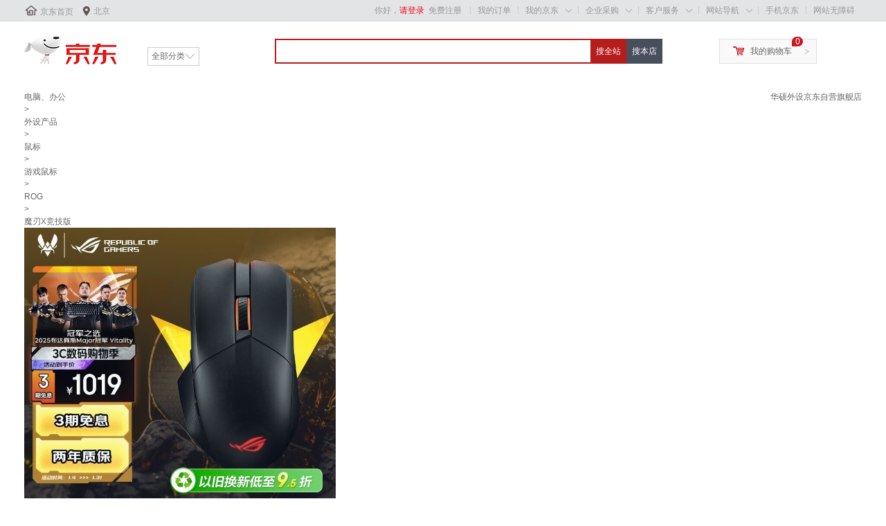

--- FILE ---
content_type: text/html; charset=utf-8
request_url: https://union-click.jd.com/jdc?e=&p=JF8BAQ8JK1olXwUDUlZaCkMfA18IGloUWAQEUlhcAEsnRzBQRQQlBENHFRxWFlVPRjtUBABAQlRcCEBdCUoWBm0OHV0UVQYdDRsBVXt8ACdPGRhQL2R_EEQbdUNzYhxTTgZDUQoyUV5cCU4fAWwPHGsVXAcDUltbAEsUM18IGmtGM1ZAEByKs-_Dj-_dkcAlXwYDVVxdD0oeC18IHFMRXgICXF1cCU8UM28AHGtdGVJLEA4CZiplM184GGslbQYyV24DZkpEBW0JSAwWM1teFgtUCE4RbWwLElMTXgQEVG5fCUoVAV84Kw1LOE5lDx86URhJXmlbRgwWPXYAUSwVVyUVSytBXztmGwJbNDohXE5vVDE4
body_size: 4284
content:
<!DOCTYPE html PUBLIC "-//W3C//DTD XHTML 1.0 Transitional//EN" "http://www.w3.org/TR/xhtml1/DTD/xhtml1-transitional.dtd"><html xmlns="http://www.w3.org/1999/xhtml"><head><meta name="renderer" content="webkit"><title>京东网上商城</title> </head><body><script language='javascript' type='text/javascript'>function htmlspecialchars(str){  str = str.replace(/</g, '&lt;'); str = str.replace(/>/g, '&gt;'); str = str.replace(/"/g, '&quot;'); str = str.replace(/'/g, '&#039;'); return str; } var CookieAds={enabled:function(e){var c=!1;'string'===typeof this.get(e)&&(c=!0);return c},set:function(e,c,b){b=b||{};b.domain=b.domain||'';b.path=b.path||'/';b.expires=b.expires||31536E6;if('number'==typeof b.expires){var d=new Date;d.setTime(d.getTime()+b.expires)}document.cookie=e+'='+c+';expires='+d.toGMTString()+(b.domain?';domain='+b.domain:'')+';path='+b.path},get:function(e){e=encodeURIComponent(e)+'=';var c=document.cookie.indexOf(e),b=null;-1<c&&(b=document.cookie.indexOf(';',c),-1==b&& (b=document.cookie.length),b=decodeURIComponent(document.cookie.substring(c+e.length,b)));return b},uuid:function(){var e=(new Date).getTime() + "" + parseInt(2147483647 * Math.random()),c;c={};var b=window,d=b.navigator,b=b.screen,f=document;c.D=b?b.width+'x'+b.height:'-';c.C=b?b.colorDepth+'-bit':'-';c.language=(d&&(d.language||d.browserLanguage)||'-').toLowerCase();c.javaEnabled=d&&d.javaEnabled()?1:0;c.characterSet=f.characterSet||f.charset||'-';d=window.navigator;c=d.appName+d.version+c.language+d.platform+d.userAgent+ c.javaEnabled+c.D+c.C+(document.cookie?document.cookie:'')+(document.referrer?document.referrer:'');d=c.length;for(b=window.history.length;0<b;)c+=b--^d++;return e},initjda:function(){var e;this.enabled('__jda')||(a=Date.parse(new Date).toString().substring(0,10),e=this.uuid(),this.set('__jda','123.'+e+'.'+a+'.'+a+'.'+a+'.0',{expires:15552E6,domain:'.jd.com'}));return e}};CookieAds.initjda();var hrl='https://union-click.jd.com/jda?e=&p=[base64]&a=fCg9UgoiAwwHO1BcXkQYFFlicHF0eFNXRV0zVRBSUll%2bAQAPDSwjLw%3d%3d&refer=norefer';var ua='Mozilla/5.0 (Macintosh; Intel Mac OS X 10_15_7) AppleWebKit/537.36 (KHTML, like Gecko) Chrome/131.0.0.0 Safari/537.36; ClaudeBot/1.0; +claudebot@anthropic.com)';var host='union-click.jd.com';(function(){ua=ua||"";if(-1==ua.indexOf("JA2015_311210")){jump();return}var iswk=(-1!=ua.indexOf("supportJDSHWK/1"))||(window._is_jdsh_wkwebview==1);if(iswk){var obj={'method':'getPhoneBasicInfo','params':'handle'};window.webkit.messageHandlers.JDAppUnite.postMessage(obj)}else{window.JDAppUnite&&window.JDAppUnite.getPhoneBasicInfo('handle')}})();function handle(result){var json=eval('('+result+')');if(result&&json.status==0){var jdUuid=encodeURIComponent(json.data.uuid||"");var OAID = encodeURIComponent(json.data.oaid || "");var idfa=encodeURIComponent(json.data.idfa||"");var eufv=encodeURIComponent(json.data.eufv||"");var exp=new Date();exp.setTime(exp.getTime()+15*60*60*1000*24);document.cookie='jdUuid='+jdUuid+';expires='+exp.toGMTString()+';domain='+host+';path=/;';document.cookie='eufv='+eufv+';expires='+exp.toGMTString()+';domain='+host+';path=/;';document.cookie = 'OAID=' + OAID + ';expires=' + exp.toGMTString() + ';domain=' + host + ';path=/;';document.cookie='idfa='+idfa+';expires='+exp.toGMTString()+';domain='+host+';path=/;'}jump()}function jump(){if(top.location!=self.location){return false}var tu=unescape(self.location);if(htmlspecialchars(tu).length!=tu.length){exit}hashCode = s => s.split('').reduce((a,b)=>{a=((a<<5)-a)+b.charCodeAt(0);return a&a},0);hrl = hrl+"&h5st="+hashCode(window.navigator.userAgent);if(tu&&((tu.indexOf("http://union-click.jd.com/")===0)||(tu.indexOf("https://union-click.jd.com/")===0))){if(!window.attachEvent){document.write('<input style="display:none" type="button" id="exe" value="" onclick="window.location=\''+hrl+'\'">');document.getElementById('exe').click()}else{document.write('<a style="display:none" href="'+hrl+'" id="exe"></a>');document.getElementById('exe').click()}}};</script></body></html>

--- FILE ---
content_type: application/javascript
request_url: https://misc.360buyimg.com/jdf/1.0.0/??ui/switchable/1.0.0/switchable.js,ui/dropdown/1.0.0/dropdown.js,ui/dialog/1.0.0/dialog.js,ui/lazyload/1.0.0/lazyload.js,ui/areamini/1.0.0/areamini.js,unit/trimPath/1.0.0/trimPath.js,unit/getjsonp/1.0.0/getjsonp.js,unit/login/1.0.0/login.js,unit/event/1.0.0/event.js,unit/hotkey/1.0.0/hotkey.js,unit/globalReco/1.0.0/globalReco.js,unit/cookie/1.0.0/cookie.js,unit/search/1.0.0/search.js,unit/setUserInfo/5.0.0/setUserInfo.js,unit/localStorage/1.0.0/localStorage.js,unit/myjd/2.0.0/myjd.js,unit/shortcut/5.0.0/shortcut.js,unit/shoppingcart/5.0.0/shoppingcart.js,unit/category/5.0.0/category.js
body_size: 114395
content:
/* jdf-1.0.0/ switchable.js Date:2022-09-01 14:59:58 */
!function(a,b){a.ui.define("switchable",{options:{hasCssLink:!1,baseVersion:"1.0.0",cssLinkVersion:"1.0.0",type:"tab",direction:"left",hasSetup:!1,navClass:"ui-switchable-trigger",navItem:"ui-switchable-item",navSelectedClass:"ui-switchable-selected",navDisabledClass:"disabled",navIframe:"data-iframe",contentClass:"ui-switchable-panel-main",mainClass:"ui-switchable-panel",mainSelectedClass:"ui-switchable-panel-selected",bodyClass:"ui-switchable-panel-body",hasPage:!1,autoLock:!1,prevClass:"ui-switchable-prev",nextClass:"ui-switchable-next",pagCancelClass:"ui-switchable-page-cancel",hasArrow:!1,arrowClass:"ui-switchable-arrow",event:"mouseover",speed:400,callback:null,onNext:null,onPrev:null,delay:150,defaultPanel:0,autoPlay:!1,playDirection:"next",stayTime:5e3,mouseenterStopPlay:!0,includeMargin:!1,width:0,height:0,seamlessLoop:!1,hasHash:!1,imgscrollClass:"ui-switchable-imgscroll-img",imgscrollItemClass:"ui-switchable-imgscroll-item",imgscrollLazyload:!1,step:1,visible:1,easing:"swing",hasLoop:!1},init:function(){var b=this;var c=b.options;var d=!0;if(b.addClass(),c.visible<c.step&&(c.visible=c.step),b.nav=b.el.find("."+c.navItem),b.main=b.el.find("."+c.mainClass),c.step=Math.max(c.step||1,1),b.size=b.main.size(),b.pageCount=Math.ceil(b.main.size()/c.step),b.content=b.el.find("."+c.contentClass),b.mainWidth=b.main.outerWidth(c.includeMargin),d=c.step<b.size,"tab"==c.type&&c.navSelectedClass&&b.nav.length>0){var e=-1;b.nav.each(function(b){var d=a(this);d.hasClass(c.navSelectedClass)&&(-1==e?e=b:d.removeClass(c.navSelectedClass))}),e>-1&&(c.defaultPanel=e)}if(c.width&&(b.mainWidth=c.width),b.mainHeight=b.main.outerHeight(c.includeMargin),c.height&&(b.mainHeight=c.height),b.cloneCount=Math.max(c.step,c.visible),c.seamlessLoop&&d){var f=[];var g=[];var h=b.cloneCount;for(var i=0;h>i;i++)f.push(b.main.eq(i).clone().attr("data-switchable-clone",1).data("switchable-clone-from",h+i)),g.push(b.main.eq(b.size-(i+1)).clone().attr("data-switchable-clone",1).data("switchable-clone-from",b.size+i));for(var j=0;h>j;j++)b.content.prepend(g[j]).append(f[j]);b.main=b.el.find("."+c.mainClass)}b.main.each(function(b){a(this).data("switchable-idx",b)});var k=c.defaultPanel;c.hasHash&&(k=b.getHash(k)),b.last=k,b.current=k,b.isInit=!0,c.seamlessLoop&&d?b.switchTo(k,k+b.cloneCount):b.switchTo(k,k),b.autoInterval=null,b.eventTimer=null,c.hasPage&&(d&&b.page(),c.autoLock&&b.updatePageButState()),d&&(b.autoPlay(),b.bind())},addClass:function(){},bind:function(){var b=this;var c=b.options;b.nav.each(function(d){var e=a(this);e.bind(c.event,function(){clearInterval(b.autoInterval),c.navDisabledClass&&e.hasClass(c.navDisabledClass)||(0===c.delay?(b.current=d,b.switchTo(d,c.seamlessLoop?d+b.cloneCount:d)):(clearTimeout(b.eventTimer),b.eventTimer=setTimeout(function(){b.current=d,b.switchTo(d,c.seamlessLoop?d+b.cloneCount:d)},c.delay)))}).bind("mouseleave",function(){clearTimeout(b.eventTimer),c.mouseenterStopPlay||b.autoPlay()}),"click"==c.event&&e.bind("mouseover",function(){clearTimeout(b.eventTimer),clearInterval(b.autoInterval)})}),c.mouseenterStopPlay&&b.el.each(function(){a(this).bind("mouseenter",function(){clearInterval(b.autoInterval)}).bind("mouseleave",function(){b.autoPlay()})}),!a.browser.isMobile()||"focus"!=c.type&&"slider"!=c.type||(b.main.swipeLeft(function(){b.next()}),b.main.swipeRight(function(){b.prev()}))},getHash:function(b){var c=this;var d=window.location.hash;if(""!=d){var e=c.nav;var f=null;if(a.each(e,function(b){a(this).attr("data-hash")==d&&(f=b)}),null!=f){b=f;var g=c.nav.eq(f).offset().top;var h=a.browser.webkit?50:0;setTimeout(function(){a(window).scrollTop(g)},h)}}return b},setHash:function(a){var b=this;if(b.options.hasHash){if(b.isInit&&!window.location.hash)return;var c=b.nav.eq(a).attr("data-hash");c=c.replace(/#/,""),window.location.hash=c}},switchTo:function(a,b){var c=this;if("undefined"==typeof b)var b=a;c.switchNavTo(a),c.switchMainTo(b)},switchNavTo:function(a){var b=this;var c=b.options;b.nav.removeClass(c.navSelectedClass),b.nav.eq(a).addClass(c.navSelectedClass),b.setHash(a)},switchMainTo:function(b){var c=this;var d=c.options;if(c.iframe(b),"imgscroll"!=d.type&&(c.main.removeClass(d.mainSelectedClass),c.main.eq(b).addClass(d.mainSelectedClass)),c.isInit||c.last!=b){if(c.switchType(b),null!=d.callback){var e=b;var f=!1;var g=this.main.eq(e);e+1==c.pageCount&&(f=!0),d.seamlessLoop&&this.main.each(function(){return e==a(this).data("switchable-clone-from")?(g=g.add(a(this)),!1):void 0}),d.callback.call(c,e,f,g)}c.last=b}},switchType:function(a){var b=this;var c=b.options;switch(c.type){case"tab":b.tab(a);break;case"focus":b.focus(a);break;case"slider":b.slider(a);break;case"carousel":b.carousel(a);break;case"imgscroll":b.imgscroll(a)}},switchDefault:function(a){var b=this;b.main.hide(),b.main.eq(a).show()},tab:function(a){var b=this;var c=b.options;if(c.hasSetup||b.switchDefault(a),c.hasArrow){var d=c.arrowClass;var e=b.nav.eq(a).outerWidth(!0)*a;if(b.isInit){var f=b.nav.parent();f.prepend('<div class="'+d+'"><b></b></div>').css({position:"relative"}),b.el.find("."+d).css({left:e}),b.isPlayLock=!1}else setTimeout(function(){b.isPlayLock=!1},c.speed),b.el.find("."+d).stop(!0).animate({left:e},c.speed,c.easing)}b.isInit=!1},focus:function(b){var c=this;var d=c.options;c.isInit?(c.main.parent().css({position:"relative"}),c.main.css({position:"absolute",zIndex:0,opacity:0}).show(),c.main.eq(b).css({zIndex:1,opacity:1}),c.isPlayLock=!1):(setTimeout(function(){c.isPlayLock=!1},d.speed),c.main.eq(c.last).css({zIndex:0}).stop(!0).animate({opacity:1},d.speed,d.easing,function(){a(this).css("opacity",0)})),c.main.eq(b).css({zIndex:1}).stop(!0).animate({opacity:1},d.speed,d.easing),c.isInit=!1},slider:function(a){var b=this;var c=b.options;var d=b.content;var e=b.mainHeight;var f=e*a;var g=b.mainWidth;var h=g*a;b.isInit?("left"==c.direction?(b.main.css({"float":"left"}),d.css(c.seamlessLoop?{width:g*(b.size+2*b.cloneCount)}:{width:g*b.size}),d.css({left:-h})):"top"==c.direction&&d.css({top:-f}),d.parent().css({position:"relative"}),d.css({position:"absolute"}),b.switchDefault(a),b.isInit=!1,b.isPlayLock=!1):(setTimeout(function(){b.isPlayLock=!1},c.speed),"left"==c.direction?d.stop(!0).animate({left:-h},c.speed,c.easing):"top"==c.direction&&d.stop(!0).animate({top:-f},c.speed,c.easing)),b.main.show()},carousel:function(a){var b=this;b.slider(a)},imgscroll:function(b){var c=this;var d=c.options;var e=c.mainWidth;var f=c.el.find("."+d.imgscrollClass);if(c.isInit){c.el.find("."+d.bodyClass).css({position:"relative",overflow:"hidden",width:e*d.visible}),c.content.css({position:"absolute",width:e*c.size}),c.main.css({"float":"left"});var g=d.mainSelectedClass;if(c.main.eq(0).addClass(g),!f.attr("src")){var h=c.el.find("."+d.imgscrollItemClass).eq(0).attr("data-url");f.attr("src",h)}if(d.imgscrollLazyload)for(var b=c.current;b<d.visible+1;b++){var i=c.main.eq(b).find("."+d.imgscrollItemClass);var h=i.attr("data-src");i.attr("src",h)}c.main.bind(d.event,function(){var b=a(this);var e=b.find("."+d.imgscrollItemClass).attr("data-url");c.main.removeClass(g),b.addClass(g),f.attr("src",e)}),c.isInit=!1,c.isPlayLock=!1}else{setTimeout(function(){c.isPlayLock=!1},d.speed);var j=c.current*e;if(d.imgscrollLazyload){var i=c.main.eq(d.visible+c.current).find("."+d.imgscrollItemClass);var h=i.attr("data-src");i.attr("src",h)}c.content.stop(!0).animate({left:-j},d.speed)}},page:function(){var a=this;var b=a.options;var c=a.el.find("."+b.nextClass);var d=a.el.find("."+b.prevClass);d.bind("click",function(c){a.isPlayLock&&a.content&&a.content.length>0||b.autoLock&&0==a.current||(a.isPlayLock=!0,a.prev(),c.stopPropagation())}),c.bind("click",function(c){a.isPlayLock&&a.content&&a.content.length>0||b.autoLock&&a.current>=a.size-b.visible||(a.isPlayLock=!0,a.next(),c.stopPropagation())})},next:function(){var b=this;var c=b.options;b.current=b.current+c.step,b.offsetIndex();var d=0;!c.seamlessLoop&&c.hasLoop&&(d=-c.visible+c.step),b.current>=b.size+d&&(b.current=0);var e=c.visible>c.step?c.visible:c.step;!c.seamlessLoop&&b.current+e>b.size&&(b.current=b.size>e?b.size-e:0);var f=c.seamlessLoop?b.current+b.cloneCount:b.current;b.switchTo(b.current,f),b.updatePageButState(),a.isFunction(c.onNext)&&c.onNext.call(b)},prev:function(){var b=this;var c=b.options;c.seamlessLoop?b.offsetIndex(!0):(b.current-=c.step,b.current<0&&(b.current=b.current>-c.step?0:b.size-c.step));var d=c.seamlessLoop?b.current+b.cloneCount:b.current;b.switchTo(b.current,d),b.updatePageButState(),a.isFunction(c.onPrev)&&c.onPrev.call(b)},updatePageButState:function(){var a=this;var b=a.options;if(b.hasPage&&b.autoLock){var c=a.el.find("."+b.nextClass);var d=a.el.find("."+b.prevClass);var e=b.pagCancelClass;a.current>=a.size-Math.max(b.visible,b.step)?c.addClass(e):c.removeClass(e),a.current<=0?d.addClass(e):d.removeClass(e)}},offsetIndex:function(a){var b=this;var c=b.content;var d=b.options;var e=b.mainWidth;var f=b.mainHeight;var g=null;var h=null;var i=null;a&&d.seamlessLoop?(i=b.current,b.current<=0?(i=b.size-d.step+b.current,g=-((b.size+(b.cloneCount+b.current))*e),h=-((b.size+(b.cloneCount+b.current))*f)):i-=d.step,b.current=i):b.current>=b.size&&d.seamlessLoop&&(i=b.current-b.size,g=-((i+b.cloneCount-d.step)*e),h=-((i+b.cloneCount-d.step)*f),b.current=i),null!=g&&"left"==d.direction?c.css({left:g}):null!=h&&"top"==d.direction&&c.css({top:h})},autoPlay:function(){var a=this;a.options.autoPlay&&a.startPlay()},startPlay:function(){var a=this;var b=a.options;a.stopPlay(),a.autoInterval=setInterval(function(){a.main.length<=b.step?a.stopPlay():"prev"==b.playDirection?a.prev():a.next()},b.stayTime)},stopPlay:function(){var a=this;clearInterval(a.autoInterval)},iframe:function(a){var b=this;var c=b.main.eq(a);var d=b.nav.eq(a);var e=d.attr(b.options.navIframe);if(e){var f=document.createElement("iframe");f.src=e,f.border=0,f.frameborder="no",f.marginwidth=0,f.marginheight=0,c.html(f),d.removeAttr(b.options.navIframe)}},update:function(c,d){var e=this;var f=e.options;var g=e.main.length;var h=-1;var i=-1;var j=!1;if(a.isFunction(c)&&(d=c,c=0),isNaN(parseInt(c))?(c.hasClass(f.mainClass)||(c=c.closest("."+f.mainClass)),c.hasClass(f.mainClass)&&(i=c.data("switchable-idx"))):i=c,h=i,f.autoPlay&&(e.stopPlay(),f.autoPlay=!1,j=!0),f.seamlessLoop&&g>f.step){var k=e.main.length-2*f.step;var l=!1;e.main.each(function(){var c=a(this);"1"==c.data("switchable-clone")&&(l=!0,a(this).remove())}),l&&(h=i<f.step||i>=k+f.step?i>=k+f.step?i-k-f.step:k-f.step+i:i-f.step)}if(f.hasPage){var m=e.el.find("."+f.nextClass);var n=e.el.find("."+f.prevClass);m.unbind("click"),n.unbind("click")}e.main=e.el.find("."+f.mainClass),g=e.main.length;var o=function(a){if(a==b||null==a){var c=e.el.find("."+f.mainClass).length;g>c?h-=g-c:h=c>g?c>f.visible?c-f.visible:0:e.current,0>h&&(h=0),j&&(f.autoPlay=!0),f.autoLock&&!f.seamlessLoop&&h+f.visible>=c&&(h=c-f.visible,0>h&&(h=0))}else h=a;f.defaultPanel=h,e.init()};d.call(e.main.eq(h),e.content,h,o)?e.el.find("."+f.mainClass).each(function(b){a(this).data("switchable-idx",b)}):o()}})}(jQuery);
/* jdf-1.0.0/ dropdown.js Date:2022-09-01 14:59:58 */
!function(a){a.ui.define("dropdown",{options:{hasCssLink:!1,baseVersion:"1.0.0",cssLinkVersion:"1.0.0",item:"ui-dropdown-item",trigger:!1,current:"ui-dropdown-hover",bodyClass:"ui-dropdown-bd",subBodyClass:"ui-dropdown-sub",topspeed:!1,boundary:10,enterDelay:0,leaveDelay:0,zIndex:1e3,align:"bottom",left:null,top:null,submenuLeft:0,submenuTop:0,onchange:null,onmouseleave:null},init:function(){this.mouseLocs=[],this.lastDelayLoc=null,this._create(),this.bind()},_create:function(){var a=this.options;this.item=a.trigger?this.el:this.el.find("."+a.item),this.body=this.el.find("."+a.bodyClass);var b=a.top;var c=a.left;"bottom"==a.align&&null==a.top&&(a.top=this.item.outerHeight()),"right"==a.align&&(a.top=0,null==a.left&&(a.left=this.item.outerWidth())),(null!=b||null!=c)&&this.body.css({position:"absolute",top:a.top,left:a.left,zIndex:a.zIndex}),this.el.find("."+a.subBodyClass).css({zIndex:a.zIndex+1}),this.bodyOuterWidth=this.body.outerWidth(),this.bodyBorderWidth=2*this.getStyle(this.body[0],"borderWidth")},bind:function(){var b=this;var c=this.options;var d=!1;var e,f;var g=3;var h=null;var i=null;var j=!1;this.el.bind("mouseenter",function(){clearTimeout(e)}),this.el.bind("mouseleave",function(){d&&(e=setTimeout(function(){b.removeClass()},c.leaveDelay)),c.onmouseleave&&c.onmouseleave(a(this)),h=null}),this.item.bind("mouseenter",function(){if(j)return!1;var e=a(this);var g=function(){j=!0,h=e.index(),b.removeClass(),e.addClass(c.current),d=!0,c.onchange&&c.onchange(e)};f=setTimeout(function(){0==b.topspeed(e)&&(g(),clearTimeout(i))},c.enterDelay),c.topspeed&&(i=setTimeout(function(){h!=e.index()&&g()},700))}),this.item.bind("mouseleave",function(){clearTimeout(f),clearTimeout(i),j=!1}),this.el.find("."+c.subBodyClass).bind("mouseenter",function(){var d=b.bodyOuterWidth-b.bodyBorderWidth+c.submenuLeft;var e=b.getStyle(a(this)[0],"paddingLeft");d=a.browser.isIE6()?d-e:d;var f=0+c.submenuTop;a(this).find("."+c.bodyClass).show().css({left:d,top:f})}).bind("mouseleave",function(){a(this).find("."+c.bodyClass).hide()}),c.topspeed&&a(document).mousemove(function(a){b.mouseLocs.push({x:a.pageX,y:a.pageY}),b.mouseLocs.length>g&&b.mouseLocs.shift()})},removeClass:function(){this.item.removeClass(this.options.current)},getStyle:function(a,b){if(a){var c=window.getComputedStyle?window.getComputedStyle(a,null)[b]:a.currentStyle[b];return c=parseInt(c),c||(c=0),c}},topspeed:function(){var a=this.options;if(!a.topspeed)return 0;var b=this.el;var c=b.offset(),d={x:c.left,y:c.top},e={x:c.left+b.outerWidth(),y:d.y},f={x:c.left,y:c.top+b.outerHeight()},g={x:c.left+b.outerWidth(),y:f.y};if(loc=this.mouseLocs[this.mouseLocs.length-1],prevLoc=this.mouseLocs[0],!loc)return 0;if(prevLoc||(prevLoc=loc),prevLoc.x<c.left||prevLoc.x>g.x||prevLoc.y<c.top||prevLoc.y>g.y)return 0;if(this.lastDelayLoc&&loc.x==this.lastDelayLoc.x&&loc.y==this.lastDelayLoc.y)return 0;function h(a,b){return(b.y-a.y)/(b.x-a.x)}var i=e,j=g;var k=h(loc,i),l=h(prevLoc,i),m=h(loc,j),n=h(prevLoc,j);return l>k&&m>n?prevLoc.x-d.x<a.boundary?0:(this.lastDelayLoc=loc,300):(this.lastDelayLoc=null,0)}})}(jQuery);
/* jdf-1.0.0/ dialog.js Date:2022-09-01 14:59:58 */
!function(a){a.ui.define("dialog",{options:{hasCssLink:!0,baseVersion:"1.0.0",cssLinkVersion:"1.0.0",maskHas:!0,maskClass:"ui-mask",maskIframe:!1,maskClose:!1,opacity:.15,zIndex:9998,type:"text",source:null,extendMainClass:null,autoIframe:!0,autoOpen:!0,autoCloseTime:0,title:!0,hasButton:!1,submitButton:"\u786e\u8ba4",cancelButton:"\u53d6\u6d88",onSubmit:null,onCancel:null,onBeforeClose:null,closeButton:!0,onReady:null,width:480,height:null,fixed:!1,autoUpdate:!1,maskId:null,mainId:null,contentId:null,titleId:null,iframeName:"dialogIframe",iframeTimestamp:!0},init:function(){var b=this.options;a.browser.isIE6()&&(b.fixed=!1),this.createMain(),this.createMask(),this.mainStyle(),b.autoOpen?this.open():this.hide(),this.bind()},show:function(){this.mask&&this.mask.show(),this.el.show()},hide:function(){this.mask&&this.mask.hide(),this.el.hide()},tpl:{mask:'<div class="ui-mask"></div>',close:'<a class="ui-dialog-close" title="\u5173\u95ed"><span class="ui-icon ui-icon-delete"></span></a>',title:'<div class="ui-dialog-title">						<span><%=title%></span>					</div>				',wrap:'<div class="ui-dialog"></div>',conten:'<div class="ui-dialog-content"></div>',button:'<div class="ui-dialog-btn">						<%if($.trim(submit)){%><a class="ui-dialog-btn-submit"><%=submit%></a><%}%>						<%if($.trim(cancel)){%><a class="ui-dialog-btn-cancel"><%=cancel%></a><%}%>					</div>				'},createMain:function(){var c=this.options;var d="";c.title&&(d=a.tpl(this.tpl.title,{title:c.title}));var e=a.tpl(this.tpl.button,{submit:this.options.submitButton,cancel:this.options.cancelButton});var f=d+this.tpl.conten+(c.hasButton?e:"");this.el=a(this.tpl.wrap),c.extendMainClass&&this.el.addClass(c.extendMainClass),a(f).appendTo(this.el),this.el.appendTo("body"),this.content=this.el.find(".ui-dialog-content"),this.title=this.el.find(".ui-dialog-title"),c.mainId&&this.el.attr("id",c.mainId),c.contentId&&this.content.attr("id",c.contentId),c.titleId&&this.title.attr("id",c.titleId),c.closeButton&&this.el.append(this.tpl.close)},createMask:function(){var b=this;var c=this.options;if(c.maskHas){{this.mask=a(document.createElement("div"))}this.mask.addClass(c.maskClass).css({position:"absolute",left:0,top:0,opacity:c.opacity,zIndex:c.zIndex,backgroundColor:"#000",width:a.page.docWidth(),height:a.page.docHeight()}),c.maskId&&this.mask.attr("id",c.maskId),a("."+c.maskClass)[0]||this.mask.appendTo("body"),(a.browser.isIE6()||c.maskIframe)&&this.mask.append('<iframe src="about:blank" class="jdMaskIframe" frameBorder="0" style="width:100%;height:100%;position:absolute;z-index:'+(c.zIndex+1)+';opacity:0;filter:alpha(opacity=0);top:0;left:0;">'),a(window).resize(function(){b.mask.css({width:a.page.docWidth(),height:a.page.docHeight()})})}},getPadding:function(a){return{width:parseInt(a.css("paddingLeft"),10)+parseInt(a.css("paddingRight"),10),height:parseInt(a.css("paddingTop"),10)+parseInt(a.css("paddingBottom"),10)}},mainStyle:function(){var b=this.options;b.title&&(b.height=b.height?b.height+28:b.height,this.title.css({width:b.width-this.getPadding(this.content).width})),this.content.css({height:b.height?b.height:"",width:b.width?b.width-this.getPadding(this.content).width:"",overflow:"hidden"}),b.width&&this.el.css({width:b.width});var c=b.fixed&&!a.browser.isIE6()?"fixed":"absolute";this.el.css({position:c,zIndex:b.zIndex+2,display:"block",overflow:"hidden"}),this.updateMain()},updateMain:function(){var b=this.options;var c=a.page.docWidth()!=a.page.clientWidth()?16:0;var d=b.fixed?0:a(document).scrollTop();var e=b.fixed?0:a(document).scrollLeft();var f=(a.page.clientHeight()-this.el.outerHeight())/2+d;var g=a.browser.msie&&a.browser.version<10?0:8;var h=(a.page.clientWidth()-c-(b.width?b.width+g:0))/2+e;0>f&&(f=0),0>h&&(h=0),this.el.css({top:f,left:h})},bind:function(){var b=this;var c=this.options;this.options.closeButton&&this.el.find(".ui-dialog-close").bind("click",function(){b.close()}),this.options.autoUpdate&&a(window).resize(function(){b.updateMain()}),c.hasButton&&(this.el.find(".ui-dialog-btn-submit").bind("click",function(){c.onSubmit&&c.onSubmit.call(this)}),this.el.find(".ui-dialog-btn-cancel").bind("click",function(){b.close()})),this.options.maskHas&&this.options.maskClose&&a(this.mask).bind("click",function(){b.close()})},open:function(){this.openType(),this.autoClose(),this.show(),this.iframeSet(),this.options.onReady&&this.options.onReady.call(this)},openType:function(){var b=this.options;var c=this;switch(b.type){case"text":this.content.html(b.source);break;case"html":a(b.source).clone().appendTo(this.content);break;case"iframe":var d={width:"100%",height:"100%"};b.iframeTimestamp&&!/&t=/.test(b.source)&&(b.source+=(b.source.indexOf("?")>-1?"&":"?")+"t="+(new Date).getTime()),this.iframe=a('<iframe src="'+b.source+'" id="'+b.iframeName+'" name="'+b.iframeName+'" marginwidth="0" marginheight="0" frameborder="0" scrolling="no" style="border:0"></iframe>').css(d).appendTo(this.content);break;case"image":var e=b.width?'width="'+b.width+'"':"";var f=b.height?'height="'+b.height+'"':"";var g=a("<img src="+b.source+" "+e+f+"/>");g.appendTo(this.content),g.bind("load",function(){c.updateMain()});break;case"json":}c.updateMain()},close:function(){var a=this.options;this.options.autoCloseTime;a.onBeforeClose&&a.onBeforeClose.call(this),this.el.remove(),this.mask&&this.mask.remove(),a.onCancel&&a.onCancel.call(this)},autoClose:function(){var b=this;var c=this.options.autoCloseTime;if(c){var d=c;a("<div class='ui-dialog-autoclose'><span id='ui-autoclose'>"+d+"</span>\u79d2\u540e\u81ea\u52a8\u5173\u95ed</div>").appendTo(this.el),clearInterval(window.autoCloseTimerDialog),window.autoCloseTimerDialog=setInterval(function(){d--,a("#ui-autoclose").html(d),0==d&&(d=c,b.close(),clearInterval(window.autoCloseTimerDialog))},1e3),this.updateMain()}},getIframeHeight:function(a){var b=a[0].contentWindow.document;return b.body.scrollHeight&&b.documentElement.scrollHeight?Math.min(b.body.scrollHeight,b.documentElement.scrollHeight):b.documentElement.scrollHeight?b.documentElement.scrollHeight:b.body.scrollHeight?b.body.scrollHeight:void 0},syncHeight:function(){var a=this;var b;try{b=a.getIframeHeight(a.iframe)}catch(c){}b&&(a.iframe.css({height:b}),a.updateMain())},iframeSet:function(){var a=this;var b=this.options;"iframe"==b.type&&b.autoIframe&&this.iframe.one("load",function(){a.syncHeight()})}}),a.closeDialog=function(){a(".ui-dialog,.ui-mask").remove(),clearInterval(window.autoCloseTimerDialog)}}(jQuery);
/* jdf-1.0.0/ lazyload.js Date:2022-09-01 14:59:58 */
!function(a){var c="done";function d(b,d,e){var f=function(c){b.removeClass(e.placeholderClass),a.isFunction(e.onLoadImg)&&(c&&d==e.blankImgUrl&&(c=!1),e.onLoadImg.call(b,c)),b[0].onload=b[0].onerror=null};var g=b[0].onerror;b[0].onerror=function(){a.isFunction(g)?g.call(b[0]):b.attr("src",e.blankImgUrl).addClass(e.errorClass),f(!1)},b[0].onload=function(){f(!0)},d||b.attr("src")||(d=e.blankImgUrl),b.attr("src",d),b.attr(e.source,c),a.isFunction(e.onchange)&&e.onchange.call(b)}function e(b,c,d){"function"==typeof define&&define.cmd?seajs.use(b,function(a){a.init(c),d()}):(a.ajax({url:b,dataType:"script",cache:!0}),d())}function f(a,b,d){"0"==a.attr("data-lazyload-fn")&&(a.attr("data-lazyload-fn",c),d(),b.onchange&&b.onchange(a))}a.ui.define("lazyload",{options:{type:"img",source:"data-lazy-path",init:"data-lazy-init",delay:100,space:100,onchange:null,onLoadImg:null,placeholderClass:"loading-style2",errorClass:"err-poster",blankImgUrl:"//misc.360buyimg.com/lib/img/e/blank.gif",isUseLeft:!1},init:function(){var b=this;var g=this.options;var h=null;var i=null;var j=null;"img"==g.type&&("data-lazy-path"==g.source&&(g.source="data-lazy-img"),j=g.source+"-install");var k="div";if("img"==g.type){if(k="IMG",h=a("img["+g.source+"]["+g.source+"!=done]",b.el),i=h.size(),!i)return!1}else"fn"==g.type&&(k=g.source);b.isNonTopTag=!(b.el.is("body,html")||b.el.is(document));var l=function(){h="img"==g.type?a("img["+g.source+"]["+g.source+"!=done]",b.el):a(k,b.el),i=h.size();var l=a(document).scrollTop();var m=a(document).scrollLeft();b.isNonTopTag&&b.el.scrollTop()&&(l+=b.el.scrollTop()-b.el.height()+g.space);var o=l+a.page.clientHeight()+g.space;var p=m+a.page.clientWidth();a.each(h,function(){var h=a(this);var j=null;if(("js"==g.type||"img"==g.type)&&(j=h.attr(g.source)),j||"fn"==g.type||"img"==g.type){var k=b.getTop(h[0]);var m=i>0&&k>0&&k>l-h.outerHeight()&&o>k;if(g.isUseLeft&&m&&(m=p>b.getLeft(h[0])),m){var n=h.attr(g.init);"img"==g.type?(n=h.attr(g.source),n!=c?(d(h,n,g),i-=1):n==c&&(i-=1)):"js"==g.type?h.attr(g.init)!=c&&e(j,n,function(){i-=1,h.attr(g.init,c)}):"fn"==g.type&&f(h,g,function(){i-=1})}}}),i||(j&&b.el.removeAttr(j),b.isNonTopTag&&a(b.el).unbind("scroll",n),a(window).unbind("scroll",n),a(window).unbind("resize",n))};var m=setTimeout(l,0);var n=function(){m&&clearTimeout(m),m=setTimeout(l,g.delay)};return j&&"1"==b.el.attr(j)?!1:(j&&b.el.attr(j,1),b.isNonTopTag&&a(b.el).bind("scroll",n),a(window).bind("scroll",n),a(window).bind("resize",n),void("fn"==g.type&&g.source.attr("data-lazyload-fn","0")))},getTop:function(a){var b=a.offsetTop;if(null!=a.parentNode){var c=a.offsetParent;for(;null!=c;)b+=c.offsetTop,c=c.offsetParent}return b},getLeft:function(a){var b=a.offsetLeft;if(null!=a.parentNode){var c=a.offsetParent;for(;null!=c;)b+=c.offsetLeft,c=c.offsetParent}return b}})}(jQuery);
/* jdf-1.0.0/ areamini.js Date:2022-09-01 14:59:58 */
!function(a){var c=window;var e=[1,72,0,0];var f=e.join("-");var g=-1;var h={province:{"\u5317\u4eac":1,"\u4e0a\u6d77":2,"\u5929\u6d25":3,"\u91cd\u5e86":4,"\u6cb3\u5317":5,"\u5c71\u897f":6,"\u6cb3\u5357":7,"\u8fbd\u5b81":8,"\u5409\u6797":9,"\u9ed1\u9f99\u6c5f":10,"\u5185\u8499\u53e4":11,"\u6c5f\u82cf":12,"\u5c71\u4e1c":13,"\u5b89\u5fbd":14,"\u6d59\u6c5f":15,"\u798f\u5efa":16,"\u6e56\u5317":17,"\u6e56\u5357":18,"\u5e7f\u4e1c":19,"\u5e7f\u897f":20,"\u6c5f\u897f":21,"\u56db\u5ddd":22,"\u6d77\u5357":23,"\u8d35\u5dde":24,"\u4e91\u5357":25,"\u897f\u85cf":26,"\u9655\u897f":27,"\u7518\u8083":28,"\u9752\u6d77":29,"\u5b81\u590f":30,"\u65b0\u7586":31,"\u6e2f\u6fb3":52993,"\u53f0\u6e7e":32,"\u9493\u9c7c\u5c9b":84,"\u6d77\u5916":53283},city:{1:"1-72-2799",2:"2-2813-51976",3:"3-51035-39620",4:"4-113-9775",5:"5-142-143",6:"6-303-304",7:"7-412-415",8:"8-560-567",9:"9-639-640",10:"10-727-728",11:"11-799-801",12:"12-904-905",13:"13-2900-2908",14:"14-1151-1153",15:"15-1158-1224",16:"16-1303-1305",17:"17-1432-1435",18:"18-1482-1485",19:"19-1601-3633",20:"20-3168-3169",21:"21-1827-1828",22:"22-2103-2105",23:"23-3690-3693",24:"24-2144-2145",25:"25-4108-6823",26:"26-3970-3972",27:"27-2428-2429",28:"28-2525-2526",29:"29-2580-2581",30:"30-2628-2629",31:"31-4110-4122",52993:"52993-52994-52996",32:"32-2768-2769",84:"84-1310-0",53283:"53283-53309-0"},area:{},provinceList:null};h.province=function(){var b={};return a.each(h.province,function(a,c){b["_"+c]=a}),b}();var i=function(a,b,c){if("undefined"==typeof b){var i=null;if(document.cookie&&""!=document.cookie){var j=document.cookie.split(";");for(var k=0;k<j.length;k++){var l=jQuery.trim(j[k]).split("=");if(l[0]==a&&l.length>1){try{i=decodeURIComponent(l[1])}catch(m){i=l[1]}break}}}return i}c=c||{},null===b&&(b="",c.expires=-1);var d="";if(c.expires&&("number"==typeof c.expires||c.expires.toUTCString)){var e;"number"==typeof c.expires?(e=new Date,e.setTime(e.getTime()+24*c.expires*60*60*1e3)):e=c.expires,d="; expires="+e.toUTCString()}var f=c.path?"; path="+c.path:"";var g=c.domain?"; domain="+c.domain:"";var h=c.secure?"; secure":"";document.cookie=[a,"=",encodeURIComponent(b),d,f,g,h].join("")};function j(a){return(a||"").replace(/(^\s*)|(\s*$)/g,"")}function k(a){var b=arguments;if(b.length>1){for(var c=0,d=b.length;d>c;c++)if(k(b[c]))return!0;return!1}return"undefined"===String(a)||"null"===String(a)||("string"==typeof a?""===j(a):!1)}function l(a,b){var c={provinceId:0,provinceName:"",cityId:0,cityName:"",districtId:0,districtName:"",townId:0,townName:""};var d=a.split("-");0==d[0]&&(d=e);var f=n(d[0]).value;c.provinceId=f.id,c.provinceName=f.name,b(c)}function m(){var b=[];return h.provinceList&&h.provinceList.length>0?b=h.provinceList:(a.each(h.province,function(a,c){b.push({id:a.replace("_",""),name:c})}),h.provinceList=b),b}function n(a){var b={id:a,name:""};var c=0;var d=h.province["_"+a];return d||(d=h.province["_"+e[0]],c=1,b.id=e[0]),b.name=d,{value:b,isDefault:c}}function o(a,b){l(a.initArea||i(a.cookieMapping.allLocal)||a.defaultArea||f,b)}function p(a){return a&&[{id:a.provinceId,name:a.provinceName},{id:a.cityId,name:a.cityName},{id:a.districtId,name:a.districtName},{id:a.townId,name:a.townName}]||[]}function q(b,c,d){a.each(p(b),function(a,b){k(b.id)||0==b.id||(c.push(b.id),d.push(b.name))})}function r(b,c,d,e){var f="";if(c.name.length>=d.longerAreaSize?f="longer-area":c.name.length>=d.longAreaSize&&(f="long-area"),e&&d.className.selected||f){var g=a(b);e&&d.className.selected&&g.find("a:first").addClass(d.className.selected),f&&g.addClass(f),b=a("<div/>").html(g).html(),b=b.replace(/&lt;/g,"<").replace(/&gt;/g,">")}return c.tpl?a.tpl(c.tpl,c):a.tpl(b,c)}function s(b,c,d,e){var f=this;var g=f.options.provinceList;var h=[];var i=[];return i=g?g:m(),a.each(i,function(a,b){h.push(r(c,b,f.options,b.id==e.provinceId))}),a.tpl(b,{list:h.join(""),index:d})}function t(){var b=this;var c=b.el;var d=b.options;var e=d.className;a("."+e.content_content,c).undelegate("a[data-id]","click").delegate("a[data-id]","click",function(f){f.preventDefault();var g=a(this);var h={id:g.data("id"),name:g.html()};var i=y(c,h.id,0);d.className.selected&&a("."+e.content_content+" a."+d.className.selected,c).removeClass(d.className.selected),l(i,function(c){d.className.selected&&g.addClass(d.className.selected),d.selectedClose&&v.call(b,!1),A.call(b,c),d.writeCookie&&u(d,c.provinceId,i),a.isFunction(d.onChange)&&d.onChange.call(b,g,h,c)})}),a("."+e.content_content,c).undelegate("a[data-onchange=1]","click").delegate("a[data-onchange=1]","click",function(){var f=a(this);d.className.selected&&(a("."+e.content_content+" a."+d.className.selected,c).removeClass(d.className.selected),f.addClass(d.className.selected)),d.selectedClose&&v.call(b,!1),a.isFunction(d.onChange)&&d.onChange.call(b,f)})}function u(a,b,c){i(a.cookieMapping.areaId,b,a.cookieOpts),i(a.cookieMapping.allLocal,c,a.cookieOpts)}function v(a){var b=this;var c=b.options.className.hover;a?(g>-1&&(clearTimeout(g),g=-1),w.call(b),b.el.addClass(c),g=setTimeout(function(){b.el.addClass(c)},1)):(g>-1&&(clearTimeout(g),g=-1),b.el.removeClass(c))}function w(){var b=this;var d=b.el;var e=a(b.css.content);var f=a(b.css.text).width();var g=e.width();var h=a(c).width();var i=d.offset().left;var j=a(b.css.text).offset().left;if(e.data("left")?e.css("left",e.data("left")):e.data("left",e.css("left")),i+g>h){var k=g-f-10;k>j&&(k-=k-j+f-20),e.css({left:"-"+k+"px"})}else i<-1*parseInt(e.css("left"))&&e.css({left:"0px"})}function x(a){return a?[a.provinceId,a.cityId,a.districtId,a.townId]:[0,0,0,0]}function y(a,b){var d=a.data("select-local");return d=d&&d.split("-")||[0,0,0,0],"object"==typeof b?d=x(b):(d=h.city[b],d&&(d=(d+"-0").split("-"))),d=d.join("-"),a.data("select-local",d),d}function z(b,c){var d=this;var e=d.el;var f=d.options;var g=f.tplContentWrap;var h=f.tplContentItem;a(d.css.content_content).html(s.call(d,g,h,0,b)),-1==c&&y(e,b),t.call(d,f)}function A(b){var c=this;var d=[],e=[];q(b,e,d),e=e.join("-"),d=d.join(""),a(c.css.text_text).html(d).attr("data-id",e).attr("title",d)}function B(b,c){var d={};return a.each(c,function(e,f){var g=e.split("_");var h=[];var i=g.length;a.each(g,function(a,b){return h.push("."+c[b]),i>1&&2+a==i?(h.push("."+f),!1):void 0}),d[e]=b+" "+h.join(" ")}),d}a.ui.define("areamini",{options:{hasCssLink:!0,baseVersion:"1.0.0",cssLinkVersion:"1.0.0",initArea:null,defaultArea:null,provinceList:null,provinceExtend:!0,longAreaSize:4,longerAreaSize:12,cookieMapping:{areaId:"areaId",allLocal:"ipLoc-djd"},writeCookie:!0,cookieOpts:{expires:30,path:"/",domain:document.domain,secure:null},className:{hover:"ui-areamini-hover",text:"ui-areamini-text-wrap",text_text:"ui-areamini-text",content:"ui-areamini-content-wrap",close:"ui-areamini-close",content_tab:"ui-areamini-tab",content_content:"ui-areamini-content",content_content_list:"ui-areamini-content-list",selected:""},tplContentWrap:'<ul class="ui-areamini-content-list"><%=list%></ul>',tplContentItem:'<li><a data-id="<%=id%>" href="javascript:void(0)"><%=name%></a></li>',event:"hover",onReady:null,onChange:null,selectedClose:!0},css:{},init:function(){var b=this;var c=b.options;var d=b.el;c.scopeLevel=1,b.css=B("#"+d[0].id,c.className),c.provinceList&&c.provinceExtend&&(c.provinceList=a.extend(!0,[],m().concat(c.provinceList))),o(c,function(e){A.call(b,e),z.call(b,e,-1);var f="hover"==c.event?"mouseenter":"click";a(b.css.text).bind(f,function(){return v.call(b,!0),!1}),a(d).bind("mouseleave",function(){v.call(b,!1)}),a(b.css.close).bind("click",function(){v.call(b,!1)}),a.isFunction(c.onReady)&&c.onReady.call(b,e)})},hide:function(){var a=this;var b=a.options.className.hover;a.el.removeClass(b)},show:function(){var a=this;var b=a.options.className.hover;a.el.addClass(b)}})}(jQuery);
/* jdf-1.0.0/ trimPath.js Date:2022-09-01 14:59:58 */
var TrimPath;!function(){null==TrimPath&&(TrimPath=new Object),null==TrimPath.evalEx&&(TrimPath.evalEx=function(src){return eval(src)});var UNDEFINED;null==Array.prototype.pop&&(Array.prototype.pop=function(){return 0===this.length?UNDEFINED:this[--this.length]}),null==Array.prototype.push&&(Array.prototype.push=function(){for(var a=0;a<arguments.length;++a)this[this.length]=arguments[a];return this.length}),TrimPath.parseTemplate=function(a,b,c){null==c&&(c=TrimPath.parseTemplate_etc);var d=parse(a,b,c);var e=TrimPath.evalEx(d,b,1);return null!=e?new c.Template(b,a,d,e,c):null};try{String.prototype.process=function(a,b){var c=TrimPath.parseTemplate(this,null);return null!=c?c.process(a,b):this}}catch(e){}TrimPath.parseTemplate_etc={},TrimPath.parseTemplate_etc.statementTag="forelse|for|if|elseif|else|var|macro",TrimPath.parseTemplate_etc.statementDef={"if":{delta:1,prefix:"if (",suffix:") {",paramMin:1},"else":{delta:0,prefix:"} else {"},elseif:{delta:0,prefix:"} else if (",suffix:") {",paramDefault:"true"},"/if":{delta:-1,prefix:"}"},"for":{delta:1,paramMin:3,prefixFunc:function(a,b,c,d){if("in"!=a[2])throw new d.ParseError(c,b.line,"bad for loop statement: "+a.join(" "));var e=a[1];var f="__LIST__"+e;return["var ",f," = ",a[3],";","var __LENGTH_STACK__;","if (typeof(__LENGTH_STACK__) == 'undefined' || !__LENGTH_STACK__.length) __LENGTH_STACK__ = new Array();","__LENGTH_STACK__[__LENGTH_STACK__.length] = 0;","if ((",f,") != null) { ","var ",e,"_ct = 0;","for (var ",e,"_index in ",f,") { ",e,"_ct++;","if (typeof(",f,"[",e,"_index]) == 'function') {continue;}","__LENGTH_STACK__[__LENGTH_STACK__.length - 1]++;","var ",e," = ",f,"[",e,"_index];"].join("")}},forelse:{delta:0,prefix:"} } if (__LENGTH_STACK__[__LENGTH_STACK__.length - 1] == 0) { if (",suffix:") {",paramDefault:"true"},"/for":{delta:-1,prefix:"} }; delete __LENGTH_STACK__[__LENGTH_STACK__.length - 1];"},"var":{delta:0,prefix:"var ",suffix:";"},macro:{delta:1,prefixFunc:function(a){var e=a[1].split("(")[0];return["var ",e," = function",a.slice(1).join(" ").substring(e.length),"{ var _OUT_arr = []; var _OUT = { write: function(m) { if (m) _OUT_arr.push(m); } }; "].join("")}},"/macro":{delta:-1,prefix:" return _OUT_arr.join(''); };"}},TrimPath.parseTemplate_etc.modifierDef={eat:function(){return""},escape:function(a){return String(a).replace(/&/g,"&").replace(/</g,"<").replace(/>/g,">")},capitalize:function(a){return String(a).toUpperCase()},"default":function(a,b){return null!=a?a:b}},TrimPath.parseTemplate_etc.modifierDef.h=TrimPath.parseTemplate_etc.modifierDef.escape,TrimPath.parseTemplate_etc.Template=function(a,b,c,d,e){this.process=function(a,b){null==a&&(a={}),null==a._MODIFIERS&&(a._MODIFIERS={}),null==a.defined&&(a.defined=function(b){return void 0!=a[b]});for(var c in e.modifierDef)null==a._MODIFIERS[c]&&(a._MODIFIERS[c]=e.modifierDef[c]);null==b&&(b={});var f=[];var g={write:function(a){f.push(a)}};try{d(g,a,b)}catch(h){if(1==b.throwExceptions)throw h;var i=new String(f.join("")+"[ERROR: "+h.toString()+(h.message?"; "+h.message:"")+"]");return i.exception=h,i}return f.join("")},this.name=a,this.source=b,this.sourceFunc=c,this.toString=function(){return"TrimPath.Template ["+a+"]"}},TrimPath.parseTemplate_etc.ParseError=function(a,b,c){this.name=a,this.line=b,this.message=c},TrimPath.parseTemplate_etc.ParseError.prototype.toString=function(){return"TrimPath template ParseError in "+this.name+": line "+this.line+", "+this.message};var parse=function(a,b,c){a=cleanWhiteSpace(a);var d=["var TrimPath_Template_TEMP = function(_OUT, _CONTEXT, _FLAGS) { with (_CONTEXT) {"];var e={stack:[],line:1};var f=-1;for(;f+1<a.length;){var g=f;for(g=a.indexOf("{",g+1);g>=0;){var h=a.indexOf("}",g+1);var i=a.substring(g,h);var j=i.match(/^\{(cdata|minify|eval)/);if(j){var k=j[1];var l=g+k.length+1;var m=a.indexOf("}",l);if(m>=0){var n;n=0>=m-l?"{/"+k+"}":a.substring(l+1,m);var o=a.indexOf(n,m+1);if(o>=0){emitSectionText(a.substring(f+1,g),d);var p=a.substring(m+1,o);"cdata"==k?emitText(p,d):"minify"==k?emitText(scrubWhiteSpace(p),d):"eval"==k&&null!=p&&p.length>0&&d.push("_OUT.write( (function() { "+p+" })() );"),g=f=o+n.length-1}}}else if("$"!=a.charAt(g-1)&&"\\"!=a.charAt(g-1)){var q="/"==a.charAt(g+1)?2:1;if(0==a.substring(g+q,g+10+q).search(TrimPath.parseTemplate_etc.statementTag))break}g=a.indexOf("{",g+1)}if(0>g)break;var h=a.indexOf("}",g+1);if(0>h)break;emitSectionText(a.substring(f+1,g),d),emitStatement(a.substring(g,h+1),e,d,b,c),f=h}if(emitSectionText(a.substring(f+1),d),0!=e.stack.length)throw new c.ParseError(b,e.line,"unclosed, unmatched statement(s): "+e.stack.join(","));return d.push("}}; TrimPath_Template_TEMP"),d.join("")};var emitStatement=function(a,b,c,d,e){var f=a.slice(1,-1).split(" ");var g=e.statementDef[f[0]];if(null==g)return void emitSectionText(a,c);if(g.delta<0){if(b.stack.length<=0)throw new e.ParseError(d,b.line,"close tag does not match any previous statement: "+a);b.stack.pop()}if(g.delta>0&&b.stack.push(a),null!=g.paramMin&&g.paramMin>=f.length)throw new e.ParseError(d,b.line,"statement needs more parameters: "+a);if(c.push(null!=g.prefixFunc?g.prefixFunc(f,b,d,e):g.prefix),null!=g.suffix){if(f.length<=1)null!=g.paramDefault&&c.push(g.paramDefault);else for(var h=1;h<f.length;h++)h>1&&c.push(" "),c.push(f[h]);c.push(g.suffix)}};var emitSectionText=function(a,b){if(!(a.length<=0)){var c=0;var d=a.length-1;for(;c<a.length&&"\n"==a.charAt(c);)c++;for(;d>=0&&(" "==a.charAt(d)||"	"==a.charAt(d));)d--;if(c>d&&(d=c),c>0){b.push('if (_FLAGS.keepWhitespace == true) _OUT.write("');var e=a.substring(0,c).replace("\n","\\n");"\n"==e.charAt(e.length-1)&&(e=e.substring(0,e.length-1)),b.push(e),b.push('");')}var f=a.substring(c,d+1).split("\n");for(var g=0;g<f.length;g++)emitSectionTextLine(f[g],b),g<f.length-1&&b.push('_OUT.write("\\n");\n');if(d+1<a.length){b.push('if (_FLAGS.keepWhitespace == true) _OUT.write("');var e=a.substring(d+1).replace("\n","\\n");"\n"==e.charAt(e.length-1)&&(e=e.substring(0,e.length-1)),b.push(e),b.push('");')}}};var emitSectionTextLine=function(a,b){var c="}";var d=-1;for(;d+c.length<a.length;){var e="${",f="}";var g=a.indexOf(e,d+c.length);if(0>g)break;"%"==a.charAt(g+2)&&(e="${%",f="%}");var h=a.indexOf(f,g+e.length);if(0>h)break;emitText(a.substring(d+c.length,g),b);var i=a.substring(g+e.length,h).replace(/\|\|/g,"#@@#").split("|");for(var j in i)i[j].replace&&(i[j]=i[j].replace(/#@@#/g,"||"));b.push("_OUT.write("),emitExpression(i,i.length-1,b),b.push(");"),d=h,c=f}emitText(a.substring(d+c.length),b)};var emitText=function(a,b){null==a||a.length<=0||(a=a.replace(/\\/g,"\\\\"),a=a.replace(/\n/g,"\\n"),a=a.replace(/"/g,'\\"'),b.push('_OUT.write("'),b.push(a),b.push('");'))};var emitExpression=function(a,b,c){var d=a[b];if(0>=b)return void c.push(d);var e=d.split(":");c.push('_MODIFIERS["'),c.push(e[0]),c.push('"]('),emitExpression(a,b-1,c),e.length>1&&(c.push(","),c.push(e[1])),c.push(")")};var cleanWhiteSpace=function(a){return a=a.replace(/\t/g,"    "),a=a.replace(/\r\n/g,"\n"),a=a.replace(/\r/g,"\n"),a=a.replace(/^(\s*\S*(\s+\S+)*)\s*$/,"$1")};var scrubWhiteSpace=function(a){return a=a.replace(/^\s+/g,""),a=a.replace(/\s+$/g,""),a=a.replace(/\s+/g," "),a=a.replace(/^(\s*\S*(\s+\S+)*)\s*$/,"$1")};TrimPath.parseDOMTemplate=function(a,b,c){null==b&&(b=document);var d=b.getElementById(a);var e=d.value;return null==e&&(e=d.innerHTML),e=e.replace(/</g,"<").replace(/>/g,">"),TrimPath.parseTemplate(e,a,c)},TrimPath.processDOMTemplate=function(a,b,c,d,e){return TrimPath.parseDOMTemplate(a,d,e).process(b,c)}}();
/* jdf-1.0.0/ getjsonp.js Date:2022-09-01 14:59:58 */
!function($){$.extend({_jsonp:{scripts:{},counter:1,charset:"gb2312",head:document.getElementsByTagName("head")[0],name:function(callback){var name="_jsonp_"+(new Date).getTime()+"_"+this.counter;this.counter++;var cb=function(json){eval("delete "+name),callback(json),$._jsonp.head.removeChild($._jsonp.scripts[name]),delete $._jsonp.scripts[name]};return eval(name+" = cb"),name},load:function(a,b,c,d){var e=document.createElement("script");e.type=c||"text/javascript",e.charset=d||this.charset,e.src=a,this.head.appendChild(e),this.scripts[b]=e}},getJSONP:function(a,b,c,d){var e=$._jsonp.name(b);var a=a.replace(/{callback};/,e);return $._jsonp.load(a,e,c,d),this}})}(jQuery);
/* jdf-1.0.0/ login.js Date:2022-09-01 14:59:58 */
define("//misc.360buyimg.com/jdf/1.0.0/unit/login/1.0.0/login.js",["//misc.360buyimg.com/jdf/1.0.0/unit/setUserInfo/5.0.0/setUserInfo.js","//misc.360buyimg.com/jdf/1.0.0/unit/event/1.0.0/event.js","//misc.360buyimg.com/jdf/1.0.0/ui/dialog/1.0.0/dialog.js"],function(require){var c=require("//misc.360buyimg.com/jdf/1.0.0/unit/setUserInfo/5.0.0/setUserInfo.js");var d=require("//misc.360buyimg.com/jdf/1.0.0/unit/event/1.0.0/event.js");require("//misc.360buyimg.com/jdf/1.0.0/ui/dialog/1.0.0/dialog.js");var f={};window.jdModelCallCenter=f;var g="https:"==document.location.protocol?"https://":"http://";d.on("loginSuccessByIframe",function(){c({callback:function(){$.closeDialog(),$.ajax({url:g+"passport.jd.com/loginservice.aspx?callback=?",data:{method:"Login"},dataType:"json",success:function(a){null!=a&&a.Identity.IsAuthenticated&&d.trigger("loginSuccessCallback",a)}})}})});var h={loginService:g+"passport.jd.com/loginservice.aspx?callback=?",loginMethod:"Login",loginUrl:g+"passport.jd.com/new/login.aspx",returnUrl:location.href,automatic:!1,complete:null,modal:!1,clstag1:0,clstag2:0,firstCheck:!0};var i=function(a){a=$.extend({},h,a||{});var b={login:function(){var b=navigator.userAgent.toLowerCase(),c="ucweb"==b.match(/ucweb/i)||"rv:1.2.3.4"==b.match(/rv:1.2.3.4/i);return c?void(location.href=a.loginUrl+"?ReturnUrl="+escape(returnUrl)):($.closeDialog(),void(this.loginDialog=$("body").dialog({title:"\u60a8\u5c1a\u672a\u767b\u5f55",width:410,height:420,autoIframe:!1,type:"iframe",fixed:!0,mainId:"loginDialogBody",source:"https://passport.jd.com/uc/popupLogin2013?clstag1="+a.clstag1+"&clstag2="+a.clstag2+"&r="+Math.random(),autoUpdate:!0})))},regist:function(){$.closeDialog(),this.registDialog=$("body").dialog({title:"\u60a8\u5c1a\u672a\u767b\u5f55",width:410,height:470,type:"iframe",fixed:!0,mainId:"registDialogBody",source:"https://reg.jd.com/reg/popupPerson?clstag1="+a.clstag1+"&clstag2="+a.clstag2+"&r="+Math.random(),autoUpdate:!0})}};if(f.regist=function(){b.regist()},f.login=function(){b.login()},f.init=function(a){d.trigger("loginSuccessByIframe",a)},""!=a.loginService&&""!=a.loginMethod){var c=function(c){if(null!=c&&(a.automatic&&null!=a.complete&&a.complete(c),c.Identity.IsAuthenticated&&null!=a.complete&&!a.automatic&&a.complete(c),!c.Identity.IsAuthenticated&&""!=a.loginUrl&&!a.automatic))if(a.modal){function e(b){null!=a.complete&&a.complete(b)}a.firstCheck&&(b.login(),d.off("loginSuccessCallback"),d.on("loginSuccessCallback",e))}else location.href=a.loginUrl+"?ReturnUrl="+escape(a.returnUrl)};a.firstCheck?j(a,c):(b.login(),d.on("loginSuccessCallback",function(b){null!=a.complete&&a.complete(b)}))}};function j(a,b){$.ajax({url:a.loginService,data:{method:a.loginMethod},dataType:"jsonp",scriptCharset:"gbk",success:function(a){b(a)}})}return i.isLogin=function(a,b){$.isFunction(a)?(b=a,a=h):a=$.extend({},h,a||{}),$.isFunction(b)||(b=function(){});var c=function(a){a&&a.Identity?b(a.Identity.IsAuthenticated,a):b(!1,null)};j(a,c)},i});
/* jdf-1.0.0/ event.js Date:2022-09-01 14:59:58 */
define("//misc.360buyimg.com/jdf/1.0.0/unit/event/1.0.0/event.js",[],function(){var c={on:function(a,b){var c=this;this.list=this.list||(this.list=[]),this.list[a]=this.list[a]||[];if("undefined"==typeof b)var b=function(){c[a]&&c[a]()};"function"==typeof b&&this.list[a].push(b)},off:function(a,b){if("function"==typeof b){if("undefined"!=typeof this.list){var c=this.list[a];if(c){var d=c.length;for(;d--;)c[d]===b&&c.splice(d,1)}}}else this.list[a]=[]},trigger:function(a,b){if("undefined"!=typeof this.list){var c=this.list[a];if(c)for(var d in c)c.hasOwnProperty(d)&&"function"==typeof c[d]&&c[d](b)}},removeAll:function(){this.list=[]}};return c});
/* jdf-1.0.0/ hotkey.js Date:2022-09-01 14:59:58 */
define("//misc.360buyimg.com/jdf/1.0.0/unit/hotkey/1.0.0/hotkey.js",[],function(){function c(){document.onkeyup=function(a){var b=document.activeElement.tagName.toLowerCase();if("input"!=b&&"textarea"!=b){var a=a?a:window.event,c=a.keyCode||a.which;switch(c){case 68:window.pageConfig.clientViewTop||(window.pageConfig.clientViewTop=0),window.pageConfig.clientViewTop+=document.documentElement.clientHeight,window.scrollTo(0,pageConfig.clientViewTop);break;case 83:window.scrollTo(0,0),window.pageConfig.clientViewTop=0,document.getElementById("key").focus();break;case 84:window.scrollTo(0,0),window.pageConfig.clientViewTop=0}}}}return c});
/* jdf-1.0.0/ globalReco.js Date:2022-09-01 14:59:58 */
define("//misc.360buyimg.com/jdf/1.0.0/unit/globalReco/1.0.0/globalReco.js",[],function(){var c=function(a){if(this.param=$.extend({lid:readCookie("ipLoc-djd")||"",lim:6,ec:"utf-8",uuid:-1,pin:readCookie("pin")||""},a.param),this.$el=a.$el,this.template=a.template,this.reBuildJSON=a.reBuildJSON,this.skuHooks=a.skuHooks||"SKUS_recommend",this.ext=a.ext||{},this.callback=a.callback||function(){},this.debug=a.debug,!this.param.p)throw new Error("The param [p] is not Specificed");this.init()};return c.prototype={init:function(){var a=readCookie("__jda");this.param.lid=this.param.lid.indexOf("-")>0?this.param.lid.split("-")[0]:"1",this.param.uuid=a?"-"==a.split(".")[1]?-1:a.split(".")[1]:-1,this.get(this.rid)},get:function(){var c=this;var d;var e=pageConfig.queryParam;var f=[];if(pageConfig.product)for(d=0;d<pageConfig.product.cat.length;d++)this.param["c"+(d+1)]=pageConfig.product.cat[d];if(e){for(var g in e)e.hasOwnProperty(g)&&("c1"==g||"c2"==g||"c3"==g?c.param[g]=e[g]:f.push(g+":"+e[g]));c.param.hi=f.join(",")}this.debug&&console.info("//diviner.jd.com/diviner?"+decodeURIComponent($.param(this.param))),$.ajax({url:"//diviner.jd.com/diviner?"+decodeURIComponent($.param(this.param)),dataType:"jsonp",scriptCharset:this.param.ec,cache:!0,jsonpCallback:"call"+parseInt(1e5*Math.random(),10),success:function(a){var b=!!(a.success&&a&&a.data&&a.data.length);b?c.set(a):c.$el.html('<div class="ac">\u300c\u6682\u65e0\u6570\u636e\u300d</div>'),this.debug&&console.log(a),c.callback.apply(c,[b,a])}})},set:function(a){pageConfig[this.skuHooks]=[],a.skuHooks=this.skuHooks,a.ext=this.ext,this.reBuildJSON&&this.reBuildJSON>0&&(a.data=tools.reBuildJSON(a.data,this.reBuildJSON)),this.debug&&alert(this.template.process(a));try{this.$el.show().html(this.template.process(a))}catch(b){/isdebug/.test(location.href)&&"undefined"!=typeof console&&console.error("[pid="+this.param.p+"] "+b)}this.setTrackCode(a.impr)},setTrackCode:function(a){var b=this.$el.find("li");var c=this;var d="&m=UA-J2011-1&ref="+encodeURIComponent(document.referrer);b.each(function(){var a=$(this).attr("data-clk");$(this).bind("click",function(b){var e=$(b.target);(e.is("a")||e.is("img")||e.is("span"))&&c.newImage(a+d,!0),e.is("input")&&1==e.attr("checked")&&c.newImage(a+d,!0)})}),this.newImage(a+d,!0)},newImage:function(a,b,c){var d=new Image;a=b?a+"&random="+Math.random()+new Date:a,d.onload=function(){"undefined"!=typeof c&&c(a)},d.setAttribute("src",a)}},c});
/* jdf-1.0.0/ cookie.js Date:2022-09-01 14:59:58 */
define("//misc.360buyimg.com/jdf/1.0.0/unit/cookie/1.0.0/cookie.js",[],function(){var c=function(a,b,c){if("undefined"==typeof b){var i=null;if(document.cookie&&""!=document.cookie){var j=document.cookie.split(";");for(var k=0;k<j.length;k++){var l=jQuery.trim(j[k]).split("=");if(l[0]==a&&l.length>1){try{i=decodeURIComponent(l[1])}catch(m){i=l[1]}break}}}return i}c=c||{},null===b&&(b="",c.expires=-1);var d="";if(c.expires&&("number"==typeof c.expires||c.expires.toUTCString)){var e;"number"==typeof c.expires?(e=new Date,e.setTime(e.getTime()+24*c.expires*60*60*1e3)):e=c.expires,d="; expires="+e.toUTCString()}var f=c.path?"; path="+c.path:"";var g=c.domain?"; domain="+c.domain:"";var h=c.secure?"; secure":"";document.cookie=[a,"=",encodeURIComponent(b),d,f,g,h].join("")};return c});
/* jdf-1.0.0/ search.js Date:2022-09-01 14:59:58 */
window.searchlog=window.searchlog||function(){var a="//sstat."+pageConfig.FN_getDomain()+"/scslog?args=";var b="{keyword}^#psort#^#page#^#cid#^"+encodeURIComponent(document.referrer);var c="2";var d="";var e="";var f=function(){var f="";var g="";var h="";var i="0";if(arguments.length>0)if(0==arguments[0])f=a+c+"^"+b+"^^^58^^"+e+"^"+d;else if(1==arguments[0]){f=10!=c?a+"1^"+b+"^":a+"11^"+b+"^";for(var j=1;j<arguments.length;j++)f+=encodeURI(arguments[j])+"^";arguments.length>3&&"51"==arguments[3]&&(g=arguments[1]),arguments.length>3&&"55"==arguments[3]&&(h=arguments[1]),arguments.length>3&&"56"==arguments[3]&&(i=arguments[1]);for(var j=0,k=5-arguments.length;k>j;j++)f+="^";f+=e+"^"+d}f=f.replace("#cid#",g),f=f.replace("#psort#",h),f=f.replace("#page#",i),$.getScript(f);try{JA.tracker.ngloader("search.000006",{url:window.location.href})}catch(l){}};return f}();function search(a,b){var c,d="//search.jd.com/Search?keyword={keyword}&enc={enc}{additional}";var e=search.additinal||"";if("string"==typeof b&&""!=b?e+="&spm=a.0.0":b=document.getElementById(a).value,b=b.replace(/^\s*(.*?)\s*$/,"$1"),b.length>100&&(b=b.substring(0,100)),""==b)return void(window.location.href=window.location.href);var f=0;"undefined"!=typeof window.pageConfig&&"undefined"!=typeof window.pageConfig.searchType&&(f=window.pageConfig.searchType);var g="&cid{level}={cid}";var h="string"==typeof search.cid?search.cid:"";var i="string"==typeof search.cLevel?search.cLevel:"";var j="string"==typeof search.ev_val?search.ev_val:"";switch(f){case 0:break;case 1:i="-1",e+="&book=y";break;case 2:i="-1",e+="&mvd=music";break;case 3:i="-1",e+="&mvd=movie";break;case 4:i="-1",e+="&mvd=education";break;case 5:var k="&other_filters=%3Bcid1%2CL{cid1}M{cid1}[cid2]";switch(i){case"51":g=k.replace(/\[cid2]/,""),g=g.replace(/\{cid1}/g,"5272");break;case"52":g=k.replace(/\{cid1}/g,"5272"),g=g.replace(/\[cid2]/,"%3Bcid2%2CL{cid}M{cid}");break;case"61":g=k.replace(/\[cid2]/,""),g=g.replace(/\{cid1}/g,"5273");break;case"62":g=k.replace(/\{cid1}/g,"5273"),g=g.replace(/\[cid2]/,"%3Bcid2%2CL{cid}M{cid}");break;case"71":g=k.replace(/\[cid2]/,""),g=g.replace(/\{cid1}/g,"5274");break;case"72":g=k.replace(/\{cid1}/g,"5274"),g=g.replace(/\[cid2]/,"%3Bcid2%2CL{cid}M{cid}");break;case"81":g=k.replace(/\[cid2]/,""),g=g.replace(/\{cid1}/g,"5275");break;case"82":g=k.replace(/\{cid1}/g,"5275"),g=g.replace(/\[cid2]/,"%3Bcid2%2CL{cid}M{cid}")}d="//search-e.jd.com/searchDigitalBook?ajaxSearch=0&enc=utf-8&key={keyword}&page=1{additional}";break;case 6:i="-1",d="//music.jd.com/8_0_desc_0_0_1_15.html?key={keyword}";break;case 7:d="//s-e.jd.com/Search?key={keyword}&enc=utf-8";break;case 8:d="//search.jd.hk/Search?keyword={keyword}&enc=utf-8";break;case 9:e+="&market=1";break;case 10:e+="&gp=2"}if("string"==typeof h&&""!=h&&"string"==typeof i){var l=/^(?:[1-8])?([1-3])$/;i="-1"==i?"":l.test(i)?RegExp.$1:"";var m=g.replace(/\{level}/,i);m=m.replace(/\{cid}/g,h),e+=m}if("string"==typeof j&&""!=j&&(e+="&ev="+j),b=encodeURIComponent(b),c=d.replace(/\{keyword}/,b),c=c.replace(/\{enc}/,"utf-8"),c=c.replace(/\{additional}/,e),"object"==typeof $o&&("string"==typeof $o.lastKeyword&&(c+="&wq="+encodeURIComponent($o.lastKeyword)),"string"==typeof $o.pvid&&(c+="&pvid="+$o.pvid)),c.indexOf("/search.jd.com/")>0)try{JA.tracker.ngloader("search.000009",{key:b,posid:a,target:c})}catch(n){}("undefined"==typeof search.isSubmitted||0==search.isSubmitted)&&(setTimeout(function(){window.location.href=c},50),search.isSubmitted=!0)}var $o=function(a){var b=$("#key");if(!(b.length<1)){var c={};c.replace=function(a,b){return a.replace(/#{(.*?)}/g,function(){var a=arguments[1];return"undefined"!=typeof b[a]?b[a]:arguments[0]})},c.genPvid=function(){var a=(new Date).getTime();var b="xxxxxxxxxxxx4xxxyxxxxxxxxxxxxxxx".replace(/[xy]/g,function(b){var c=(a+16*Math.random())%16|0;return a=Math.floor(a/16),("x"==b?c:3&c|8).toString(16)});return b},c.getQueryString=function(b,c){var d=new RegExp("(^|\\?|&)"+b+"=([^&]*)(\\s|&|$)","i");var e=c?c:a.location.search;return d.test(e)?RegExp.$2:""},c.htmlspecialchars=function(a){return"string"==typeof a?a.replace(/&/g,"&amp;").replace(/</g,"&lt;").replace(/>/g,"&gt;").replace(/"/g,"&quot;"):""},c.htmlspecialcharsDecode=function(a){return"string"==typeof a?a.replace(/&lt;/g,"<").replace(/&gt;/g,">").replace(/&amp;/g,"&").replace(/&quot;/g,'"'):""},String.prototype.isEmpty=function(){return 0==this.length},c.textSelect=function(a,b,c){if("string"==typeof a&&(a=document.getElementById(a)),a){var d=1*b,e=1*c,f=a.value.length;if(f)if(d||(d=0),e||(e=f),d>f&&(d=f),0>d&&(d=f+d),0>e&&(e=f+e),a.createTextRange){var g=a.createTextRange();g.moveStart("character",-f),g.moveEnd("character",-f),g.moveStart("character",d),g.moveEnd("character",e),g.select()}else a.setSelectionRange(d,e),a.focus()}},c.getSelectText=function(a){return document.selection?document.selection.createRange().text:a?a.value.substring(a.selectionStart,a.selectionEnd):""};var d='<a style="color:#005AA0" onclick="$o.del(event)">\u5220\u9664</a>';var e="\u641c\u7d22\u5386\u53f2",f="\u7ea6#{amount}\u4e2a\u5546\u54c1",g='history="1"',h='style="color:#005AA0"';var i='<li id="d_#{id}" suggest-pos="#{suggest_pos}" title="#{title}" onclick="$o.clickItem(this)" #{history_mark}><div class="search-item" #{history_style}>#{keyword}</div><div class="search-count">#{search_count}</div></li>';var j='<li class="brand-search"><div id="d_#{id}" class="info J_shop_box" style="cursor:default;">#{guide}</div>#{categorys}</li>';var k='<li class="fore1"><div id="d_#{id}" suggest-pos="#{suggest_pos}" class="fore1" title="#{title}" onclick="$o.clickItem(this)" #{history_mark}><div class="search-item" #{history_style}>#{keyword}</div><div class="search-count">#{search_count}</div></div>#{categorys}</li>';var l='<li class="fore1">#{categorys}</li>';var n='<div id="d_#{id}" suggest-pos="#{suggest_pos}" class="#{className}" title="#{title}" act="#{act_value}" onclick="$o.clickItem(this)"><div class="search-item">\u5728#{act_name}</div><div class="search-count">\u7ea6#{amount}\u4e2a\u5546\u54c1</div></div>';var o='<div id="d_#{id}" suggest-pos="#{suggest_pos}" class="#{className}" title="#{title}" act="#{act_value}" onclick="$o.clickItem(this)"><div class="search-item">#{act_name}</div><div class="search-count">\u7ea6#{amount}\u4e2a\u5546\u54c1</div></div>';var p='<div id="d_#{id}" class="bs-item J_shop_box"><a class="logo" href="//mall.jd.com/index-#{shop_id}.html"><img width="90" height="30" src="#{shop_logo}"/></a><a class="name" href="//mall.jd.com/index-#{shop_id}.html">#{shop_name}</a></div>';var q='<div id="d_#{id}" class="#{className}"><a href="#{link}" style="float:left;width:100%;">#{prom_name}</a></div>';var r="#FFDFC6";var s="#FFF";var t=$("#shelper");var u=null!=navigator.userAgent.toLowerCase().match(/chrome/);var v=c.genPvid();var w="//hiswd.jd.com/?pvid="+v;var x=function(a){var b=!1;switch(a.location.host){case"cn.jd.com":case"global.jd.com":b=!0}return b}(a);var y=function(a){var b="",d="";switch(a.location.host){case"cn.jd.com":case"global.jd.com":b+="//suggest-squanqiu.jd.com/?terminal=shouquanqiu";break;default:b+="//dd-search.jd.com/?terminal=pc&newjson=1"}if(b+="&ver=2&zip=1&key=#{keyword}&pvid="+v+"&t=#{time}&curr_url="+encodeURIComponent(a.location.host+a.location.pathname),a.QUERY_KEYWORD&&(b+="&search_key="+encodeURIComponent(a.QUERY_KEYWORD)),a.pageConfig&&a.pageConfig.product&&a.pageConfig.product.cat)d="&cid1="+(a.pageConfig.product.cat[0]||""),d+="&cid2="+(a.pageConfig.product.cat[1]||""),d+="&cid3="+(a.pageConfig.product.cat[2]||"");else if("list.jd.com"==a.location.host)if(a.pageConfig&&a.pageConfig.queryParam)d="&cid1="+(a.pageConfig.queryParam.c1||""),d+="&cid2="+(a.pageConfig.queryParam.c2||""),d+="&cid3="+(a.pageConfig.queryParam.c3||"");else{var e=decodeURIComponent(c.getQueryString("cat")).split(",");d="&cid1="+(e[0]||""),d+="&cid2="+(e[1]||""),d+="&cid3="+(e[2]||"")}return b+d}(a);function z(){this.length=0,this.index=-1,this.iLastModified=0,this.lastKeyword=!1,this.keep_keyword="",this.pvid=v,this.enable_remind=!0,this.IME=!1}z.prototype.init=function(){this.length=0,this.index=-1,this.version=0,search.additinal=""},z.prototype.hideTip=function(){this.init(),this.lastKeyword=!1;var a=c.getSelectText(b[0]);this.keep_keyword&&a&&this.keep_keyword+a==b.val()&&b.val(this.keep_keyword),t.html("").hide()},z.prototype.clickItem=function(a){var d=a.getAttribute("cid"),e="&suggest="+a.getAttribute("suggest-pos")+"."+this.version;search.cid=null!=d&&""!=d?d:null;var f=a.getAttribute("cLevel");search.cLevel=null!=f&&""!=f?f:null;var g=a.getAttribute("title");null==g||$.trim(g).isEmpty()||b.val(c.htmlspecialcharsDecode(g)),null!==a.getAttribute("act")&&(e+=a.getAttribute("act")),search.additinal=e,search("key")},z.prototype.mouseenter=function(a){var a=$(a);a.attr("history")&&a.find(".search-count").html(d),a.hasClass("J_shop_box")?a.find(".name").css("text-decoration","underline"):a.css("background",r);var b=a.attr("id").split("_"),c=parseInt(b[1],10);if(c!=this.index){if(this.index>-1){var f=$("#d_"+this.index);f.css("background",s),f.attr("history")&&f.find(".search-count").html(e),f.hasClass("J_shop_box")&&f.find(".name").css("text-decoration","none")}this.index=c}},z.prototype.mouseleave=function(a){a.css("background",s),a.attr("history")&&a.find(".search-count").html(e)},z.prototype.selectItemNode=function(a){var f=this,g=$("#d_"+f.index);g.css("background-color",s),g.attr("history")&&g.find(".search-count").html(e),g.hasClass("J_shop_box")&&g.find(".name").css("text-decoration","none"),-1==f.index&&-1==a&&(a=0),f.index=(f.length+f.index+a)%f.length;var h=$("#d_"+f.index),i="&suggest="+h.attr("suggest-pos")+"."+f.version;if(h.length>0){h.attr("history")&&h.find(".search-count").html(d),h.hasClass("J_shop_box")?h.find(".name").css("text-decoration","underline"):h.css("background-color",r);var j=h.attr("title");null==j||$.trim(j).isEmpty()||b.val(c.htmlspecialcharsDecode(j));var k=h.attr("cid");search.cid=null!=k&&""!=k?k:null;var l=h.attr("cLevel");search.cLevel=null!=l&&""!=l?l:null,"undefined"!=typeof h.attr("act")&&(i+=h.attr("act")),search.additinal=i}},z.prototype.input=function(){var a=this;a.timeoutId&&clearTimeout(a.timeoutId),a.timeoutId=setTimeout(function(){var d=$.trim(b.val());return d===a.lastKeyword?!1:(a.lastKeyword=d,void $.ajax({url:d?c.replace(y,{keyword:encodeURIComponent(d),time:(new Date).getTime()}):w,dataType:"jsonp",scriptCharset:"utf-8",jsonp:"callback",cache:!0,success:function(b){return function(c){a.iLastModified>b||(a.iLastModified=b,x?a.onloadGLOBALItems(c):a.onloadItems(c))}}((new Date).getTime())}))},150)},z.prototype.keydown_up=function(c){var d=this;var e=c||a.event;0==b.length&&(b=$("#key")),0==t.length&&(t=$("tie"));var f=e.keyCode;switch(f){case 38:d.selectItemNode(-1);break;case 40:d.selectItemNode(1);break;case 27:d.hideTip();break;case 37:break;case 39:break;default:d.IME=229==f,8==f||46==f?d.disableRemind():d.enable_remind=!0,$.browser.mozilla||d.input()}},z.prototype.onloadGLOBALItems=function(d){if(!d||!d.length)return this.hideTip(),!1;this.init();var l=this,m=a.pageConfig&&a.pageConfig.searchType?a.pageConfig.searchType:0,o=1,r=sCategoriesHtml="",s=iLen=iItemLen=0,u=d.length,v=0,w=c.htmlspecialchars(b.val());for(d[u-1]&&d[u-1].version&&(l.version=d[u-1].version);u>s;s++){var x=d[s];if(x&&(x.key||x.pcif)&&(!x.pcif||0==iItemLen))if(x.rem&&l.remindKey(x.rem.rei,x.rem.req),x.pcif){if(0==m){for(var y=0,z=x.pcif.length;z>y;y++)switch(x.pcif[y].iftp){case"0":break;case"1":sCategoriesHtml+=c.replace(n,{id:++iLen,title:c.htmlspecialchars(x.pcif[y].shq),className:"item1",act_name:"<strong> \u6d77\u56e4\u5168\u7403 </strong>",act_value:"&gp=1",amount:x.pcif[y].wds,suggest_pos:o+".wor.0"});break;case"2":sCategoriesHtml+=c.replace(n,{id:++iLen,title:c.htmlspecialchars(x.pcif[y].shq),className:"item1",act_name:x.pcif[y].acp?' <img src="//img11.360buyimg.com/img/'+x.pcif[y].acp+'"> ':"<strong> "+x.pcif[y].acq+" </strong>",act_value:x.pcif[y].acu,amount:x.pcif[y].acc,suggest_pos:o+".acq.0"});break;case"3":sCategoriesHtml+=c.replace(q,{id:++iLen,className:"item1",link:x.pcif[y].pru+(x.pcif[y].pru.indexOf("?")>0?"&":"?")+"suggest=1.prom.0."+l.version+"&wq="+encodeURIComponent(b.val()),prom_name:x.pcif[y].prt.replace("&",' <img src="'+x.pcif[y].prp+'"> ')});break;case"4":sCategoriesHtml+=c.replace(n,{id:++iLen,title:c.htmlspecialchars(x.pcif[y].shq),className:"item1",act_name:x.pcif[y].icu?' <img src="'+x.pcif[y].icu+'"> ':"<strong> "+x.pcif[y].act+" </strong>",act_value:x.pcif[y].ftt,amount:x.pcif[y].acc,suggest_pos:o+".acq.0"});break;case"5":r+=c.replace(j,{id:0,guide:x.pcif[y].ssq,categorys:c.replace(p,{id:1,shop_id:x.pcif[y].shid,shop_name:x.pcif[y].shn,shop_logo:"//img30.360buyimg.com/n1/s90x30_"+x.pcif[y].shp})}),iItemLen++,v=1}v&&(iLen=1)}}else{var A=c.htmlspecialchars(x.key),B=x.his?e:x.qre&&0!=x.qre&&"0"!=x.qre?c.replace(f,{amount:x.qre}):"",C=x.his?g:"",D=x.his?h:"",E=A.indexOf(w),F=w.length&&0==E&&!x.his?w+"<strong>"+A.substring(E+w.length)+"</strong>":A;0==iItemLen&&0==iLen&&(iLen=-1),r+=0==iItemLen&&iLen>0?c.replace(k,{id:0,title:A,keyword:F,suggest_pos:o++ +(x.his?".his.0":".def.0"),categorys:sCategoriesHtml,search_count:B,history_mark:C,history_style:D}):c.replace(i,{id:++iLen,title:A,keyword:F,suggest_pos:o++ +(x.his?".his.0":".def.0"),search_count:B,history_mark:C,history_style:D}),iItemLen++}}l.length=++iLen,""!=r?(r+="object"==typeof x&&x.his?'<li class="close" onclick="$o.del(event)">\u5168\u90e8\u5220\u9664</li>':'<li class="close" onclick="$o.hideTip()">\u5173\u95ed</li>',t.html(r).show().find('[id^="d_"]').bind("mouseleave",function(){l.mouseleave($(this))}).bind("mouseenter",function(){l.mouseenter($(this))})):t.html("").hide()},z.prototype.onloadItems=function(d){if(!d||!d.length)return this.hideTip(),!1;this.init();var k=this,m=a.pageConfig&&a.pageConfig.searchType?a.pageConfig.searchType:0,n=1,r=sCategoriesHtml="",s=iLen=iItemLen=0,u=d.length,v=0,w=c.htmlspecialchars(b.val());for(d[u-1]&&d[u-1].version&&(k.version=d[u-1].version);u>s;s++){var x=d[s];if(x&&(x.key||x.pcif)&&(!x.pcif||0==iItemLen))if(x.rem&&k.remindKey(x.rem.rei,x.rem.req),x.pcif){if(0==m){for(var y=0,z=x.pcif.length;z>y;y++)switch(x.pcif[y].iftp){case"0":break;case"1":sCategoriesHtml+=c.replace(o,{id:++iLen,title:c.htmlspecialchars(x.pcif[y].shq),className:"item1",act_name:' <img class="dropdown-simg" src="https://img30.360buyimg.com/uba/jfs/t23851/25/1308766769/1435/39f22c3b/5b5983e7N8824e17c.png">\u5728\u6d77\u56e4\u5168\u7403\u4e0b\u641c\u7d22'+x.pcif[y].shq,act_value:"&gp=1",amount:x.pcif[y].wds,suggest_pos:n+".wor.0"});break;case"2":sCategoriesHtml+=c.replace(o,{id:++iLen,title:c.htmlspecialchars(x.pcif[y].shq),className:"item1",act_name:x.pcif[y].acp?' <img src="//img11.360buyimg.com/img/'+x.pcif[y].acp+'"> \u5728'+x.pcif[y].acq+"\u4e0b\u641c\u7d22"+x.pcif[y].shq:"<strong> "+x.pcif[y].acq+" </strong>",act_value:x.pcif[y].acu,amount:x.pcif[y].acc,suggest_pos:n+".acq.0"});break;case"3":sCategoriesHtml+=c.replace(q,{id:++iLen,className:"item1",link:x.pcif[y].pru+(x.pcif[y].pru.indexOf("?")>0?"&":"?")+"suggest=1.prom.0."+k.version+"&wq="+encodeURIComponent(b.val()),prom_name:x.pcif[y].prt.replace("&",' <img src="'+x.pcif[y].prp+'"> ')});break;case"4":sCategoriesHtml+=c.replace(o,{id:++iLen,title:c.htmlspecialchars(x.pcif[y].shq),className:"item1",act_name:' <img class="dropdown-simg" src="https://img12.360buyimg.com/uba/jfs/t24568/321/1310443574/1688/ed91c737/5b5983e7Nf3dcb3b5.png">\u5728\u827a\u672f\u54c1\u4e0b\u641c\u7d22'+x.pcif[y].shq,act_value:x.pcif[y].ftt,amount:x.pcif[y].acc,suggest_pos:n+".acq.0"});break;case"5":r+=c.replace(j,{id:0,guide:x.pcif[y].ssq,categorys:c.replace(p,{id:1,shop_id:x.pcif[y].shid,shop_name:x.pcif[y].shn,shop_logo:"//img30.360buyimg.com/n1/s90x30_"+x.pcif[y].shp})}),iItemLen++,v=1}v&&(iLen=1),r+=c.replace(l,{id:0,title:A,keyword:F,suggest_pos:n++ +(x.his?".his.0":".def.0"),categorys:sCategoriesHtml,search_count:B,history_mark:C,history_style:D})}}else{var A=c.htmlspecialchars(x.key),B=x.his?e:x.qre&&0!=x.qre&&"0"!=x.qre?c.replace(f,{amount:x.qre}):"",C=x.his?g:"",D=x.his?h:"",E=A.indexOf(w),F=w.length&&0==E&&!x.his?w+"<strong>"+A.substring(E+w.length)+"</strong>":A;0==iItemLen&&0==iLen&&(iLen=-1),r+=c.replace(i,{id:++iLen,title:A,keyword:F,suggest_pos:n++ +(x.his?".his.0":".def.0"),search_count:B,history_mark:C,history_style:D}),iItemLen++}}k.length=++iLen,""!=r?(r+="object"==typeof x&&x.his?'<li class="close" onclick="$o.del(event)">\u5168\u90e8\u5220\u9664</li>':'<li class="close" onclick="$o.hideTip()">\u5173\u95ed</li>',t.html(r).show().find('[id^="d_"]').bind("mouseleave",function(){k.mouseleave($(this))}).bind("mouseenter",function(){k.mouseenter($(this))})):t.html("").hide()},z.prototype.disableRemind=function(){search.additinal="&suggest=1.rem.0."+this.version,this.enable_remind=!1},z.prototype.remindKey=function(a,d){b.val()==a&&this.enable_remind&&(u&&this.IME&&/\w/.test(a.substr(-1))||(b.val(d),this.keep_keyword=a,search.additinal="&suggest=1.rem.1."+this.version,c.textSelect("key",a.length)))},z.prototype.bind_input=function(){$.browser.mozilla?(b.bind("keydown",function(a){A.keydown_up(a)}),b.bind("input",function(a){A.input(a)})):b.bind("keydown",function(a){A.keydown_up(a)}),b.focus(function(){setTimeout(function(){A.input()},10)}),t.parent().bind("mouseenter",function(){A.e_position=!0,A.timeoutId&&clearTimeout(A.timeoutId)}).bind("mouseleave",function(){A.e_position=!1,A.timeoutId=setTimeout(function(){A.hideTip()},500)}),$(document).click(function(){A.e_position||(A.hideTip(),A.uploader.clear())})},z.prototype.del=function(b){var c=this;b=b?b:a.event,a.event?(b.cancelBubble=!0,b.returnValue=!1):(b.stopPropagation(),b.preventDefault());var d=$(b.srcElement?b.srcElement:b.target),e=d.parent().parent().attr("title");$.ajax({url:w+(void 0==e?"&delall=1":"&del="+encodeURIComponent(e)),dataType:"jsonp",scriptCharset:"utf-8",success:function(a){c.onloadItems(a)}})},z.prototype.uploader={init:function(){var c=this;switch(a.location.host){case"search.jd.com":case"www.jd.com":break;default:return!1}b.bind("click",function(){c.clear()}).after('<span class="photo-search-btn"><form id="search-img-upload" clstag="h|keycount|2016|03d" method="post" action="//search.jd.com/image?op=upload" enctype="multipart/form-data" target="search_upload"><span class="upload-bg"></span><input type="file" name="file" class="upload-trigger" accept="image/png,image/jpeg,image/jpg"></form></span>'),setTimeout(function(){$("#search-img-upload").find("input").click(function(b){b.preventDefault?b.preventDefault():b.returnValue=!1,seajs.use("//misc.360buyimg.com/jdf/1.0.0/unit/login/1.0.0/login.js",function(b){b.isLogin(function(b){b?($("#search-img-upload").find("input").unbind("click"),$("#search-img-upload").find("input").click(function(a){a.preventDefault||(a.returnValue=!0),A.hideTip(),c.clear()}),$("#search-img-upload").find("input").click()):a.location.href="//passport.jd.com/new/login.aspx?ReturnUrl="+encodeURIComponent(a.location.href)})})}).change(function(){c.msg("\u56fe\u7247\u4e0a\u4f20\u4e2d\uff0c\u5927\u6279\u76f8\u4f3c\u5546\u54c1\u6b63\u5728\u8d76\u6765\uff0c\u8bf7\u7a0d\u7b49......"),c.old_domain=document.domain,document.domain="jd.com",$("body").append('<iframe id="J_image_upload" name="search_upload" style="display:none;"></iframe>'),$("#J_image_upload").load(function(){!c.is_callback&&c.msg("\u62b1\u6b49\uff0c\u56fe\u7247\u4e0a\u4f20\u5931\u8d25","\u7f51\u7edc\u72b6\u51b5\u4e0d\u597d\uff0c\u8bf7\u91cd\u65b0\u4e0a\u4f20\u8bd5\u8bd5~")});try{JA.tracker.ngloader("search.000013",{url:a.location.href})}catch(b){}$("#search-img-upload").submit()})},10)},msg:function(a,b){var c=$("#photo-search-dropdown");c=c.length?c:$('<div id="photo-search-dropdown"><div class="photo-search-tip"><div class="tip-inner tip-error"><i class="tip-icon"></i><div class="tip-main"><h5 class="tip-title"></h5><div class="tip-hint"></div></div></div></div></div>').insertAfter("#shelper");var d=c.find(".tip-inner");b?d.addClass("tip-error").find(".tip-title").show().html(a).next().html(b):d.removeClass("tip-error").find(".tip-title").hide().next().html(a)},callback:function(b){if(this.is_callback=1,"ERROR"==b.split(".")[0]){switch(b.split(".")[1]){case"UPLOAD_RETRY":this.msg("\u62b1\u6b49\uff0c\u56fe\u7247\u4e0a\u4f20\u5931\u8d25","\u7f51\u7edc\u72b6\u51b5\u4e0d\u597d\uff0c\u8bf7\u91cd\u65b0\u4e0a\u4f20\u8bd5\u8bd5~");break;case"UPLOAD_SIZE":this.msg("\u62b1\u6b49\uff0c\u56fe\u7247\u4e0a\u4f20\u5931\u8d25","\u56fe\u7247\u4e0d\u80fd\u5927\u4e8e4M\uff0c\u8bf7\u6362\u4e00\u5f20\u56fe\u8bd5\u8bd5~");break;case"UPLOAD_MIN_WH":this.msg("\u62b1\u6b49\uff0c\u56fe\u7247\u4e0a\u4f20\u5931\u8d25","\u56fe\u7247\u5c3a\u5bf8\u4e0d\u80fd\u5c0f\u4e8e201x201 px");break;case"UPLOAD_FORMAT":this.msg("\u62b1\u6b49\uff0c\u56fe\u7247\u4e0a\u4f20\u5931\u8d25","\u53ea\u652f\u6301jpg\u6216png\u683c\u5f0f\u7684\u56fe\u7247");break;case"UPLOAD_JSF":this.msg("\u62b1\u6b49\uff0c\u56fe\u7247\u4e0a\u4f20\u5931\u8d25","\u7f51\u7edc\u72b6\u51b5\u4e0d\u597d\uff0c\u8bf7\u91cd\u65b0\u4e0a\u4f20\u8bd5\u8bd5~");break;default:this.clear()}$("#search-img-upload").find("input").val("")}else a.location.href="//search.jd.com/image?path="+encodeURIComponent(b)+"&op=search"},clear:function(){this.old_domain&&(document.domain=this.old_domain),this.is_callback=0,$("#J_image_upload").remove(),$("#photo-search-dropdown").remove()}};var A=new z;return A.bind_input(),A.uploader.init(),A}}(window);
/* jdf-1.0.0/ setUserInfo.js Date:2022-09-01 14:59:58 */
define("//misc.360buyimg.com/jdf/1.0.0/unit/setUserInfo/5.0.0/setUserInfo.js",["//misc.360buyimg.com/jdf/1.0.0/ui/switchable/1.0.0/switchable.js","//misc.360buyimg.com/jdf/1.0.0/ui/dropdown/1.0.0/dropdown.js","//misc.360buyimg.com/jdf/1.0.0/unit/cookie/1.0.0/cookie.js","//misc.360buyimg.com/jdf/1.0.0/unit/setUserInfo/5.0.0/jsencrypt.js"],function(require){require("//misc.360buyimg.com/jdf/1.0.0/ui/switchable/1.0.0/switchable.js");require("//misc.360buyimg.com/jdf/1.0.0/ui/dropdown/1.0.0/dropdown.js");var e=require("//misc.360buyimg.com/jdf/1.0.0/unit/cookie/1.0.0/cookie.js");require("//misc.360buyimg.com/jdf/1.0.0/unit/setUserInfo/5.0.0/jsencrypt.js");var g="MIGfMA0GCSqGSIb3DQEBAQUAA4GNADCBiQKBgQCbGddyRSw4pUibfpPbekSXfpxHQa4e5p3bPF0dDuMhXq08M1/obrosi6EFo39MI6WuBGmFco8ELtQAQM8yUPnWtYPZgRptKPD2sYzvjjsePMyHx1aGThxqdwrHP8qyKXfiyYbsHoGdW/mWB8CWaG21wgM9LPXX6kVd9ec+GXBCWQIDAQAB";var h=function(a){a=$.extend({el:$("#loginbar,#ttbar-login"),callback:null},a||{});var b=function(){return"https:"==document.location.protocol?"https://":"http://"};var c='<div class="dt cw-icon">						<i class="icon-plus-nickname"></i>						<i class="ci-right"><s>\u25c7</s></i>						<a class="nickname" target="_blank" href="//home.jd.com/"></a>					</div>					<div class="dd dorpdown-layer"></div>';$("#shortcut-2014 #ttbar-home .iconfont").length&&(c='<div class="dt cw-icon">						<i class="icon-plus-nickname"></i>						<a class="nickname" target="_blank" href="//home.jd.com/"></a>						<i class="iconfont">&#xe605;</i>					</div>					<div class="dd dorpdown-layer"></div>'),$.ajax({url:b()+"passport.jd.com/new/helloService.ashx",dataType:"jsonp",scriptCharset:"GBK",success:function(b){if(!b)return!1;b.nick?(a.el.addClass("dorpdown"),a.el.html(c),a.el.find(".nickname").html(b.nick),a.el.find(".dd").html('<div class="dd-spacer"></div><div class="dd-inner"><span class="loading"></span></div>'),f(),a.el.dropdown({enterDelay:100,trigger:!0,current:"hover",onchange:function(a){a.attr("data-load")||(a.attr("data-load",1),h(e("pin")))}})):a.el.html(b.info);var d=function(){clearTimeout(g),$.isFunction(a.callback)&&a.callback(b),d=$.noop};var g=setTimeout(function(){d()},2e3);if(b.sso){var i=b.sso.length;$.each(b.sso,function(a,b){$.getJSON(b).complete(function(){0==--i&&d()})})}else d()}});function d(a,b){var c="//misc.360buyimg.com/lib/img/e/blank.gif";var d='<a class="u-bc-user u-2-user hide">\u5207\u6362\u4e2a\u4eba\u8d26\u53f7</a>';var e='<a class="u-bc-user u-1-user hide">\u5207\u6362\u4f01\u4e1a\u8d26\u53f7</a>';var f='<div class="u-plus"><a href="https://passport.jd.com/uc/login?ltype=logout&ReturnUrl='+encodeURIComponent(window.location.href)+'" class="link-logout">\u9000\u51fa</a>'+d+e+'<a href="https://plus.jd.com/index" target="_blank" class="icon-plus-dropdown"></a></div>';var g='				<div class="dd-spacer"></div>				<div class="userinfo">					<div class="u-pic"><a target="_blank" href="//home.jd.com/"><img src="'+c+'" width="60" height="60" /></a></div>'+f+'					<div class="u-msg"></div>				</div>			';var a=a||0;var h;var i={mfsy:{name:"\u514d\u8d39\u8bd5\u7528",url:"//plus.jd.com/index"},yfdm:{name:"\u8fd0\u8d39\u5355\u514d",url:"//vip.jd.com/home.html"},srtq:{name:"\u751f\u65e5\u7279\u6743",url:"//vip.jd.com/home.html"},sdtk:{name:"\u95ea\u7535\u9000\u6b3e",url:"//vip.jd.com/home.html"},smhx:{name:"\u4e0a\u95e8\u6362\u65b0",url:"//vip.jd.com/home.html"},jxzlb:{name:"\u4eac\u4eab\u503c\u793c\u5305",url:"//vip.jd.com/home.html"},gbzx:{name:"\u8d35\u5bbe\u4e13\u7ebf",url:"//vip.jd.com/home.html"},yfsm:{name:"\u8fd0\u8d39\u53cc\u514d",url:"//vip.jd.com/home.html"},zxj:{name:"\u4e13\u4eab\u4ef7",url:"//bvip.jd.com"},zzfp:{name:"\u81ea\u4e3b\u53d1\u7968",url:"//bvip.jd.com"},mfxz:{name:"\u552e\u540e\u53cc\u514d",url:"//bvip.jd.com"},shsm:{name:"\u4e13\u4eab\u8fd0\u8d39",url:"//bvip.jd.com"},zskf:{name:"\u4e13\u5c5e\u5ba2\u670d",url:"//bvip.jd.com"}};h=7==b?{has:["zxj","zzfp","shsm","mfxz","zskf"]}:200>=a?{hasnt:["yfdm","srtq","sdtk","smhx","jxzlb","gbzx","yfsm"]}:500>a?{has:["yfdm"],hasnt:["srtq","sdtk","smhx","jxzlb","gbzx","yfsm"]}:5e3>a?{has:["yfdm","srtq"],hasnt:["sdtk","smhx","jxzlb","gbzx","yfsm"]}:1e4>a?{has:["yfdm","srtq","sdtk","smhx"],hasnt:["jxzlb","gbzx","yfsm"]}:2e4>a?{has:["yfdm","srtq","sdtk","smhx","jxzlb"],hasnt:["gbzx","yfsm"]}:{has:["yfsm","srtq","sdtk","smhx","jxzlb","gbzx"]};var j=7==b?[]:['<div class="badge-panel fore1"><a href="https://plus.jd.com/index" target="_blank"><i></i><p class="u-name">\u514d\u8d39\u8bd5\u7528</p></a></div>'];$.each(h,function(a){for(var b=0,c=this.length;c>b;b++)j.push('<div class="badge-panel"><a href="'+i[this[b]].url+'" target="_blank"><i class="'+a+"-"+this[b]+'"></i><p class="u-name">'+i[this[b]].name+"</p></a></div>")});var k='<div class="badge-list">								<a href="javascript:void(0);" class="badge-list-prev">&lt;</a>								<div class="u-badges">									<div class="badge-panel-main">'+j.join("")+'</div>								</div>								<a href="javascript:void(0);" class="badge-list-next">&gt;</a>							</div>';return g+=k}function f(){$.ajax({url:"//passport.jd.com/user/petName/getUserInfoForMiniJd.action",dataType:"jsonp",success:function(b){if(!b)return!1;var c=b.userLevel||1;var e=parseInt(b.plusStatus);var f=b.userScoreVO?b.userScoreVO.totalScore:0;if(7==c){var g="//bvip.jd.com";$("#shortcut-2014 li.fore4 .dt a").attr("href",g)}var h=d(f,c);a.el.find(".dd").html(h),$("#ttbar-login .u-bc-user").bind("click",function(){i()}),b.imgUrl&&a.el.find(".u-pic img").attr("src",b.imgUrl);var k=a.el.find(".u-msg");var l=a.el.find(".badge-panel-main .fore1");e>=1&&4>=e&&(a.el.find(".dt").addClass("icon-plus-state"+e),a.el.find(".dd").addClass("icon-plus-state"+e));function o(){1==e?(k.html('<a href="//plus.jd.com/index" target="_blank">\u5f00\u901aPLUS \u5e73\u5747\u77011012\u5143/\u5e74&gt;</a>'),l.find(".u-name").html("\u5f00\u901a\u6b63\u5f0f\u7248")):2==e?(k.html('<a href="//plus.jd.com/index" target="_blank">\u5f00\u901aPLUS \u5e73\u5747\u77011012\u5143/\u5e74&gt;</a>'),l.find(".u-name").html("\u5f00\u901a\u6b63\u5f0f\u7248"),l.addClass("u-dis")):3==e?(k.html('<a href="//plus.jd.com/index" target="_blank">\u73b0\u5728\u7eed\u8d39PLUS\u4eab\u7279\u60e0\u4ef7&gt;</a>'),l.find(".u-name").html("PLUS\u4e13\u4eab")):4==e?(k.html('<a href="//plus.jd.com/index" target="_blank">\u7eed\u8d39PLUS \u5e73\u5747\u77011012\u5143/\u5e74&gt;</a>'),l.find(".u-name").html("PLUS\u7eed\u8d39"),l.addClass("u-dis")):5==e?(k.html('<a href="//plus.jd.com/index" target="_blank">\u53ea\u5dee\u4e00\u6b65 \u6fc0\u6d3bPLUS\u4eab\u7279\u6743&gt;</a>'),l.find(".u-name").html("\u6fc0\u6d3bPLUS"),l.addClass("u-dis")):(k.html('<a href="//plus.jd.com/index" target="_blank">\u5f00\u901aPLUS \u5e73\u5747\u77011012\u5143/\u5e74&gt;</a>'),l.find(".u-name").html("\u514d\u8d39\u8bd5\u7528"),l.addClass("u-dis"))}function p(){k.html('<a href="//b.jd.com" target="_blank">\u4f01\u4e1a\u4f1a\u5458\u4eab\u7279\u4ef7&gt;</a>'),a.el.addClass("u-ent"),a.el.find(".icon-plus-dropdown").attr("href","//bvip.jd.com")}switch(c){case 7:p();break;default:o()}$(".badge-list").switchable({type:"slider",mainClass:"badge-panel",contentClass:"badge-panel-main",prevClass:"badge-list-prev",nextClass:"badge-list-next",step:2,hasPage:!0}),b.householdAppliance&&j(b.userScoreVO.pin)}})}function h(a){try{var b=new window.JSEncrypt;var c=encodeURIComponent(a);b.setPublicKey(g);var d={appName:"misc_jdf",timestamp:(new Date).getTime(),pin:c};$.ajax({dataType:"jsonp",url:"//passport.jd.com/bc/relevancePin",data:{param:b.encryptLong(JSON.stringify(d))},success:function(a){if(1==a.code){var b="#ttbar-login .u-"+a.data.type+"-user";$(b).show(),e("bcpin",encodeURIComponent(a.data.pin))}}})}catch(f){}}function i(){setTimeout(function(){try{var a=new window.JSEncrypt;var b=e("bcpin");var c=encodeURIComponent(b);a.setPublicKey(g);var d={pin:c,timestamp:(new Date).getTime()};getJdEid(function(b,c){$.ajax({dataType:"jsonp",url:"//passport.jd.com/bc/nplogin",data:{pin:a.encryptLong(JSON.stringify(d)),eid:b,fp:c},success:function(a){"1"==a.code?window.location.href="//www.jd.com":"-999"==a.code&&a.returnUrl?window.location.href=a.returnUrl:window.location.reload()}})})}catch(f){console.info(f)}},1e3)}function j(a){require.async("jdf/1.0.0/unit/watermark/5.0.0/watermark.js",function(b){b.init({watermark_txt:a,watermark_width:150})})}};return h});
/* jdf-1.0.0/ localStorage.js Date:2022-09-01 14:59:58 */
define("//misc.360buyimg.com/jdf/1.0.0/unit/localStorage/1.0.0/localStorage.js",[],function(){var c={check:function(){return"object"==typeof window.localStorage},has:function(a){return localStorage.getItem(a)?!0:!1},set:function(a,b){try{localStorage.setItem(a,JSON.stringify(b))}catch(c){}},get:function(a){try{return JSON.parse(localStorage.getItem(a))}catch(b){}},remove:function(a){localStorage.removeItem(a)},clearByReg:function(a){var b=new RegExp(a);var c=window.localStorage;for(var d in c)b.test(d)&&this.remove(d)},clear:function(){localStorage.clear()}};return c});
/* jdf-1.0.0/ myjd.js Date:2022-09-01 14:59:58 */
define("//misc.360buyimg.com/jdf/1.0.0/unit/myjd/2.0.0/myjd.js",["//misc.360buyimg.com/jdf/1.0.0/unit/login/1.0.0/login.js","//misc.360buyimg.com/jdf/1.0.0/ui/dropdown/1.0.0/dropdown.js","//misc.360buyimg.com/jdf/1.0.0/unit/globalReco/1.0.0/globalReco.js","//misc.360buyimg.com/jdf/1.0.0/unit/cookie/1.0.0/cookie.js"],function(require){var c=require("//misc.360buyimg.com/jdf/1.0.0/unit/login/1.0.0/login.js");require("//misc.360buyimg.com/jdf/1.0.0/ui/dropdown/1.0.0/dropdown.js");var e=require("//misc.360buyimg.com/jdf/1.0.0/unit/globalReco/1.0.0/globalReco.js");var f=require("//misc.360buyimg.com/jdf/1.0.0/unit/cookie/1.0.0/cookie.js");var g={init:function(){var a=$("#ttbar-myjd");a.find(".dd").html('<div class="dd-spacer"></div><div class="dd-inner"><span class="loading"></span></div>'),this.el=a,this.bind()},bind:function(){var b=this;this.el.dropdown({enterDelay:100,trigger:!0,current:"hover",onchange:function(a){a.attr("data-load")||(a.attr("data-load",1),b.checkLoginInit())}})},checkLoginInit:function(){var a=this;c({automatic:!0,complete:function(b){if(b){var c="";b.Identity.IsAuthenticated?(c=a.tpl(1,b.Identity.Unick),a.hasLoginInit()):c=a.tpl(0,""),a.el.find(".dd").html(c),a.baitiaoInit()}}})},tpl:function(){var c='<div class="dd-spacer"></div>				<div class="myjdlist1">					<div class="fore1">						<div class="item">							<a href="//order.jd.com/center/list.action" clstag="" target="_blank">\u5f85\u5904\u7406\u8ba2\u5355<span id="num-unfinishedorder"></span></a>						</div>						<div class="item">							<a href="//myjd.jd.com/afs/indexNew.action?entry=1" clstag="" target="_blank">\u8fd4\u4fee\u9000\u6362\u8d27</a>						</div>						<div class="item">							<a href="//t.jd.com/product/followProductList.action?isReduce=true" clstag="" target="_blank">\u964d\u4ef7\u5546\u54c1<span id="num-reduction"></span></a>						</div>					</div>					<div class="fore2">						<div class="item">							<a href="http://question.jd.com/myjd/getMyjdAnswerList.action" clstag="" target="_blank">\u6211\u7684\u95ee\u7b54<span id="num-consultation"></span></a>						</div>						<div class="item">							<a href="//t.jd.com/home/follow" clstag="" target="_blank">\u6211\u7684\u5173\u6ce8</a>						</div>					</div>				</div>				<div class="myjdlist2">					<div class="fore1">						<div class="item">							<a href="//bean.jd.com/myJingBean/list" clstag="" target="_blank">\u6211\u7684\u4eac\u8c46</a>						</div>						<div class="item baitiao">							<a href="//baitiao.jd.com/" clstag="jr|keycount|njdhome|wdbaitiao" target="_blank">\u6211\u7684\u767d\u6761</a>						</div>					</div>					<div class="fore2">						<div class="item">							<a href="//quan.jd.com/user_quan.action" target="_blank">\u6211\u7684\u4f18\u60e0\u5238<span id="num-ticket"></span></a>						</div>						<div class="item">							<a href="//trade.jr.jd.com/centre/browse.action" clstag="" target="_blank">\u6211\u7684\u7406\u8d22</a>						</div>					</div>				</div>				<div class="viewlist" style="display:none;">					<div class="smt">						<h4>\u6211\u7684\u8db3\u8ff9</h4>						<span class="extra">							<a target="_blank" href="//my.jd.com/history/list.html">\u66f4\u591a&nbsp;&gt;</a>						</span>					</div>					<div class="smc"></div>				</div>			';return c},hasLoginInit:function(){var a=this;$.ajax({url:"//order.jd.com/lazy/getOrderListCountJson.action",dataType:"jsonp",success:function(b){if(b&&b.info){var c=b.info.waitPay+b.info.waitReceive;a.el.find("#num-unfinishedorder").html(a.numStyleSet(c))}}}),$.ajax({url:"//question.jd.com/myjd/getMyJdAnswerCount.action",dataType:"jsonp",success:function(b){var c=b.data;c.success&&a.el.find("#num-consultation").html(a.numStyleSet(c.result.answerCount))}}),$.ajax({url:"//pjapi.jd.com/followCommodity/queryForCountByReduceProductAndPin?",data:{sysName:"misc",source:"pc_home"},dataType:"jsonp",success:function(b){b&&b.data>0&&a.el.find("#num-reduction").html(a.numStyleSet(b.data))}}),$.ajax({url:"//quan.jd.com/getcouponcount.action",dataType:"jsonp",success:function(b){b&&void 0!==b.CouponCount&&a.el.find("#num-ticket").html(a.numStyleSet(b.CouponCount))}}),$.ajax({url:"//passport.jd.com/user/petName/getUserInfoForMiniJd.action",dataType:"jsonp",success:function(b){if(b){b.imgUrl&&a.el.find(".u-pic img").attr("src",b.imgUrl);var c=b.userLevel;if(c){var d={1:"\u6ce8\u518c\u4f1a\u5458",2:"\u94dc\u724c\u4f1a\u5458",3:"\u94f6\u724c\u4f1a\u5458",4:"\u91d1\u724c\u4f1a\u5458",5:"\u94bb\u77f3\u4f1a\u5458",6:"VIP\u4f1a\u5458",7:"\u4f01\u4e1a\u4f1a\u5458"};$("#userLevel").attr({"class":"user-level"+c,title:d[c]})}}}})},numStyleSet:function(a){return 0==a?"":'<span class="num style-red">&nbsp;'+a+"</span>"},viewlist:function(){var a=this;new e({$el:$("#jduc-viewlist"),skuHooks:"SKUS_recent_view",template:"",param:{p:202001,sku:"",ck:"pin,ipLocation,atw,aview",lim:5},callback:function(b,c){if(b&&c){var d="";c=c.data;var e=0;$.each(c,function(a,b){4>e&&b.sku&&b.img&&(d+='<div class="item"><a href="//item.jd.com/'+b.sku+'.html" target="_blank" title="'+b.t+'"><img src="'+pageConfig.FN_GetImageDomain(b.sku)+"n5/"+b.img+'" width="50" height="50" alt="'+b.t+'" /></a></div>',e++)});var f=a.el.find(".viewlist");f.find(".smc").html(d),f.show()}}})},baitiaoInit:function(){var b=this;f("pin")?this.baitiaoLinkSet(function(a){var c=b.el.find(".baitiao");a.btName&&a.btUrl&&c.html('<a href="'+a.btUrl+'" target="_blank">'+a.btName+"</a>")}):b.el.find(".baitiao").show()},baitiaoLinkSet:function(a){$.ajax({url:"//b-plus.jd.com/api/user/getUserLevel",type:"get",dataType:"jsonp",scriptCharset:"utf-8",data:{pin:f("pin")},success:function(c){c&&c.success&&(90==c.userLevel?a({btName:"\u6211\u7684\u91d1\u91c7",btUrl:"//jc.jd.com"}):b())},error:function(){b()}});function b(){$.ajax({url:"//btshow.jd.com/ious/queryBT.do?sourceType=137",type:"get",dataType:"jsonp",scriptCharset:"utf-8",success:function(b){b&&b.btList&&b.btList[0]&&a(b.btList[0])}})}}};function h(){g.init()}return h});
/* jdf-1.0.0/ shortcut.js Date:2022-09-01 14:59:58 */
define("//misc.360buyimg.com/jdf/1.0.0/unit/shortcut/5.0.0/shortcut.js",["//misc.360buyimg.com/jdf/1.0.0/ui/dropdown/1.0.0/dropdown.js","//misc.360buyimg.com/jdf/1.0.0/ui/areamini/1.0.0/areamini.js","//misc.360buyimg.com/jdf/1.0.0/unit/setUserInfo/5.0.0/setUserInfo.js","//misc.360buyimg.com/jdf/1.0.0/unit/myjd/2.0.0/myjd.js","//misc.360buyimg.com/jdf/1.0.0/unit/localStorage/1.0.0/localStorage.js","//misc.360buyimg.com/jdf/1.0.0/unit/cookie/1.0.0/cookie.js"],function(require){require("//misc.360buyimg.com/jdf/1.0.0/ui/dropdown/1.0.0/dropdown.js");require("//misc.360buyimg.com/jdf/1.0.0/ui/areamini/1.0.0/areamini.js");var e=require("//misc.360buyimg.com/jdf/1.0.0/unit/setUserInfo/5.0.0/setUserInfo.js");var f=require("//misc.360buyimg.com/jdf/1.0.0/unit/myjd/2.0.0/myjd.js");var g=require("//misc.360buyimg.com/jdf/1.0.0/unit/localStorage/1.0.0/localStorage.js");var h=require("//misc.360buyimg.com/jdf/1.0.0/unit/cookie/1.0.0/cookie.js");function i(){var a=$("#footer-2014 .copyright");if(a.length){var b=a.html();var c=(new Date).getFullYear();2016==c&&a.html(b.replace("2004-2015","2004-2016"))}}function j(){i();var a=$("#shortcut-2014");var b='<div class="dd-spacer"></div><div class="dd-inner"><span class="loading"></span></div>';e({el:$("#ttbar-login")});var c='			<div class="dt cw-icon ui-areamini-text-wrap" style="display:none;">				<i class="iconfont">&#xe604;</i>				<span class="ui-areamini-text"></span> 			</div>			<div class="dd dorpdown-layer">				<div class="dd-spacer"></div>				<div class="ui-areamini-content-wrap"> 					<div class="ui-areamini-content"></div> 				</div> 				<div class="areamini_inter"> 				  <div class="areamini_inter_split"></div> 				  <p class="areamini_inter_desc">\u5730\u533a\u4e13\u4eab\u7248\u672c</p> 				  <ul class="areamini_inter_list"> 					<li class="areamini_inter_item"> 					  <a class="areamini_inter_lk" href="//hk.jd.com" target="_blank" clstag="h|keycount|head|topbar|01hk"> 						<div class="areamini_inter_name">\u4e2d\u570b\u6e2f\u6fb3</div> 					  </a> 					</li> 					<li class="areamini_inter_item"> 					  <a class="areamini_inter_lk" href="//tw.jd.com" target="_blank" clstag="h|keycount|head|topbar|01tw"> 						<div class="areamini_inter_name">\u4e2d\u570b\u53f0\u7063</div> 					  </a> 					</li> 					<li class="areamini_inter_item"> 					  <a class="areamini_inter_lk" href="//global.jd.com" target="_blank" clstag="h|keycount|head|topbar|01gl"> 						<div class="areamini_inter_name">\u4eac\u4e1c\u5168\u7403</div> 					  </a> 					</li> 				  </ul> 				</div> 				<div class="areamini_inter"> 				  <div class="areamini_inter_split"></div> 				  <p class="areamini_inter_desc">Available Sites</p> 				  <ul class="areamini_inter_list"> 					<li class="areamini_inter_item"> 					  <a class="areamini_inter_lk" href="//www.joybuy.com/?source=1&visitor_from=2" target="_blank" clstag="h|keycount|head|topbar_0101"> 						<div class="areamini_inter_ico areamini_inter_ico_global"></div> 						<div class="areamini_inter_name">Global Site</div> 					  </a> 					</li> 					<li class="areamini_inter_item"> 					  <a class="areamini_inter_lk" href="//www.jd.ru/?source=1&visitor_from=2" target="_blank" clstag="h|keycount|head|topbar_0102"> 						<div class="areamini_inter_ico areamini_inter_ico_russia"></div> 						<div class="areamini_inter_name">\u0421\u0430\u0439\u0442 \u0420\u043e\u0441\u0441\u0438\u0438</div> 					  </a> 					</li> 					<li class="areamini_inter_item"> 					  <a class="areamini_inter_lk" href="//www.jd.id/?source=1&visitor_from=2" target="_blank" clstag="h|keycount|head|topbar_0103"> 						<div class="areamini_inter_ico areamini_inter_ico_indonesia"></div> 						<div class="areamini_inter_name">Situs Indonesia</div> 					  </a> 					</li> 					<li class="areamini_inter_item"> 					  <a class="areamini_inter_lk" href="//www.joybuy.es/?source=1&visitor_from=2" target="_blank" clstag="h|keycount|head|topbar_0103"> 						<div class="areamini_inter_ico areamini_inter_ico_spain"></div> 						<div class="areamini_inter_name">Sitio de Espa\xf1a</div> 					  </a> 					</li> 					<li class="areamini_inter_item"> 						<a class="areamini_inter_lk" href="//www.jd.co.th/?source=1&visitor_from=2" target="_blank" clstag="h|keycount|head|topbar_0105"> 						  <div class="areamini_inter_ico areamini_inter_ico_thailand"></div> 						  <div class="areamini_inter_name">\u0e40\u0e27\u0e47\u0e1a\u0e44\u0e0b\u0e15\u0e4c\u0e1b\u0e23\u0e30\u0e40\u0e17\u0e28\u0e44\u0e17\u0e22</div> 						</a> 					</li> 				  </ul> 				</div> 			</div>		';var d=h("areaId");var j={expires:10,path:"/",domain:document.domain,secure:null};d?k(d):$.ajax({url:"//lapi.jd.com/locate",data:{source:"public"},dataType:"jsonp",timeout:3e3,success:function(a){var b=null;0==a.code&&a.data?(b=a.data.provinceid+"-"+a.data.cityid+"-"+a.data.districtid+"-"+a.data.townid,h("areaId",a.data.provinceid,j),h("ipLoc-djd",b,j),k(a.data.provinceid)):k(d)},error:function(){k(d)}});function k(a){$("#ttbar-mycity").html(c).areamini({hasCssLink:!1,className:{hover:"hover",selected:"selected"},tplContentWrap:'<div class="ui-areamini-content-list clearfix"><%=list%></div>',tplContentItem:'<div class="item"><a data-id="<%=id%>" href="javascript:void(0)"><%=name%></a></div>',threeWordDeal:function(a){var b=a.find(".ui-areamini-text").html();var c=a.find(".dd-spacer");3==b.length?c.addClass("dd-spacer-extend"):c.removeClass("dd-spacer-extend")},onReady:function(){if(this.el.find(".ui-areamini-text-wrap").show(),g.check()&&a){var c="areaId";g.get(c)?g.get(c)!=a&&(g.set(c,a),g.clearByReg("^jd_home_2015_")):g.set(c,a)}this.options.threeWordDeal(this.el)},onChange:function(a,b){this.options.threeWordDeal(this.el),"undefined"!=typeof b&&window.location.reload()}})}f();var l='			<div class="dd dorpdown-layer">				<div class="dd-spacer"></div>				<div class="dd-inner" id="ttbar-apps-main">'+b+"				</div>			</div>		";$("#ttbar-apps").append(l).dropdown({enterDelay:50,trigger:!0,current:"hover",onchange:function(a){a.attr("data-load")||(a.attr("data-load",1),seajs.use("//nfa.jd.com/loadFa.action?aid=0_0_8762",function(a){a({$el:$("#ttbar-apps-main")})}))}});var m='			<li class="fore5 dorpdown" id="ttbar-ent">				<div class="dt cw-icon">					<a target="_blank" href="//b.jd.com/">\u4f01\u4e1a\u91c7\u8d2d</a><i class="iconfont">&#xe605;</i>				</div>				<div class="dd dorpdown-layer">					<div class="dd-spacer"></div>					<div class="dd-inner" id="ttbar-ent-main">'+b+"					</div>				</div>			</li>		";var n='    <div class="item"><a href="//b.jd.com" target="_blank">\u4f01\u4e1a\u8d2d</a></div>    <div class="item"><a href="//g.jd.com" target="_blank">\u516c\u5171\u91c7\u8d2d</a></div>    <div class="item"><a href="//mro.jd.com" target="_blank">\u5de5\u4e1a\u54c1</a></div>    <div class="item"><a href="//shang.jd.com" target="_blank">\u5546\u7528\u573a\u666f\u9986</a></div>    <div class="item"><a href="//o.jd.com" target="_blank">\u793c\u54c1\u5361</a></div>    <div class="item"><a href="//pro.jd.com/mall/active/2PhLXzBBkbq1jxoq4u3i8X3njKDF/index.html" target="_blank">\u5fae\u4fe1\u4f01\u4e1a\u8d2d</a></div>    <div class="item"><a href="//www.vipmro.com/?from=pc_reg&flag=20092431" target="_blank">\u5de5\u54c1\u4f18\u9009</a></div>    <div class="item"><a href="//jdjl.jd.com" target="_blank">\u4eac\u4e1c\u9526\u793c</a></div>    <div class="item"><a href="//vsp.jd.com/intro?entrance=jdpc" target="_blank">\u5927\u4e2d\u578b\u5ba2\u6237\u91c7\u8d2d</a></div>  ';$("#ttbar-ent").prop("outerHTML",m),$("#ttbar-ent").dropdown({enterDelay:50,trigger:!0,current:"hover",onchange:function(b){b.attr("data-load")||(b.attr("data-load",1),a.find("#ttbar-ent .dd-inner").html(n))}});var o='			<div class="dd dorpdown-layer">				<div class="dd-spacer"></div>				<div class="dd-inner" id="ttbar-atte-main">'+b+"				</div>			</div>		";$("#ttbar-atte").append(o).attr("aid","2_955_6494").dropdown({enterDelay:50,trigger:!0,current:"hover",onchange:function(a){a.attr("data-load")||(a.attr("data-load",1),$.ajax({url:"//nfa.jd.com/loadFa.js?aid=2_955_6494",dataType:"script",success:function(){}}))}}),a.find("#ttbar-serv .dd").html(b),a.find("#ttbar-serv").dropdown({enterDelay:50,trigger:!0,current:"hover",onchange:function(b){if(!b.attr("data-load")){b.attr("data-load",1);var c=setTimeout(function(){d("//d.jd.com/client/get")},3e3);var d=function(b){$.ajax({url:b,dataType:"jsonp",scriptCharset:"gb2312",cache:!0,jsonpCallback:"getClientCallback",success:function(b){if(b&&"object"==typeof b){clearTimeout(c),b=b.data;var d='<div class="dd-spacer"></div>';var e=['<div class="item-client">\u5ba2\u6237</div>'];var f=['<div class="item-business">\u5546\u6237</div>'];$.each(b,function(a){var c=b[a];var d=!c.type;0==c.c&&e.push('<div class="item"><a href="'+c.u+'" target="_blank" '+d+">"+c.n+"</a></div>"),1==c.c&&f.push('<div class="item"><a href="'+c.u+'" target="_blank" '+d+">"+c.n+"</a></div>")}),d+=e.join(""),f.length>1&&(d+=f.join("")),a.find("#ttbar-serv .dd").html(d)}}})};d("//dc.3.cn/client/get")}}}),a.find("#ttbar-navs .dd").html(b),a.find("#ttbar-navs").dropdown({enterDelay:50,trigger:!0,current:"hover",leaveDelay:100,onchange:function(b){if(!b.attr("data-load")){b.attr("data-load",1);var c=setTimeout(function(){d("//d.jd.com/navigation/get")},3e3);var d=function(b){$.ajax({url:b,dataType:"jsonp",scriptCharset:"gb2312",cache:!0,jsonpCallback:"getNavigationCallback",success:function(b){if(b&&"object"==typeof b){clearTimeout(c),b=b.data;var d='<div class="dd-spacer"></div>';$.each(b,function(a){var c=b[a];var e=c.s;var f="";$.each(e,function(a){var b=e[a];var c=b.c?'class="'+b.c+'"':"";f+='<div class="item"><a href="'+b.u+'" target="_blank" '+c+">"+b.n+"</a></div>"});var g=c.n;var h=c.c?'class="'+c.c+'"':"";c.u&&(g='<a href="'+c.u+'" target="_blank" '+h+">"+c.n+"</a>"),d+='<dl class="fore'+(a+1)+'">									<dt>'+g+"</dt>									<dd>										"+f+"									</dd>								</dl>"}),a.find("#ttbar-navs .dd").html(d)}}})};d("//dc.3.cn/navigation/get")}}})}return j});
/* jdf-1.0.0/ shoppingcart.js Date:2022-09-01 14:59:58 */
define("//misc.360buyimg.com/jdf/1.0.0/unit/shoppingcart/5.0.0/shoppingcart.js",["//misc.360buyimg.com/jdf/1.0.0/ui/dropdown/1.0.0/dropdown.js","//misc.360buyimg.com/jdf/1.0.0/unit/trimPath/1.0.0/trimPath.js"],function(require){require("//misc.360buyimg.com/jdf/1.0.0/ui/dropdown/1.0.0/dropdown.js");require("//misc.360buyimg.com/jdf/1.0.0/unit/trimPath/1.0.0/trimPath.js");window.pageConfig=window.pageConfig||{},pageConfig.shoppingcartUrl=$("#settleup-url").attr("data-from")?$("#settleup-url").attr("data-from"):"//cart.jd.com/";var e={el:null,init:function(){var a=this;var b=function(){null!=a.DATA_Amount&&$("#shopping-amount").text(a.DATA_Amount)};document.getElementById("settleup")?(null!=a.DATA_Amount&&$("#settleup s").eq(0).addClass("shopping"),this.el=$("#settleup dl")):document.getElementById("settleup-2013")?this.el=$("#settleup-2013 dl"):document.getElementById("settleup-2014")&&(this.el=$("#settleup-2014"),this.el.find(".dorpdown-layer").html('<div class="spacer"></div><div id="settleup-content"><span class="loading"></span></div>'),this.el.find(".cw-icon .arrow").after('<i class="ci-count" id="shopping-amount"></i>'),this.el.find(".cw-icon .ci-right").after('<i class="ci-count" id="shopping-amount"></i>')),b(),null!=this.el&&($('a[href$="//cart.jd.com/cart/cart.html"]',this.el).attr("href","//cart.jd.com/cart.action"),this.el.dropdown({enterDelay:500,trigger:!0,current:"hover",onchange:function(){a.FN_Refresh(),$("#settleup-url").attr("href",pageConfig.shoppingcartUrl)}}))},DATA_Cookie:"cn",DATA_Amount:readCookie("cn")||"0",URL_Serv:"//cart.jd.com/cart/miniCartServiceNew.action",TPL_Iframe:'<iframe scrolling="no" frameborder="0" marginheight="0" marginwidth="0" id="settleup-iframe"></iframe>',TPL_NoGoods:'<div class="spacer"></div><div class="prompt"><div class="nogoods"><b></b>\u8d2d\u7269\u8f66\u4e2d\u8fd8\u6ca1\u6709\u5546\u54c1\uff0c\u8d76\u7d27\u9009\u8d2d\u5427\uff01</div></div>',TPL_List:{wrap:'<div class="spacer"></div><div id="settleup-content"><div class="smt"><h4 class="fl">\u6700\u65b0\u52a0\u5165\u7684\u5546\u54c1</h4></div><div class="smc"></div><div class="smb ar"><div class="p-total">\u5171<b>${Num}</b>\u4ef6\u5546\u54c1</div><a href="${pageConfig.shoppingcartUrl}" title="\u53bb\u8d2d\u7269\u8f66" id="btn-payforgoods">\u53bb\u8d2d\u7269\u8f66</a></div></div>',sigle:'<ul id="mcart-sigle">{for list in TheSkus}  <li>      <div class="p-img fl"><a href="//item.jd.com/${list.Id}.html" target="_blank"><img src="${pageConfig.FN_GetImageDomain(list.Id)}n5/${list.ImgUrl}" width="50" height="50" alt=""></a></div>      <div class="p-name fl"><a href="//item.jd.com/${list.Id}.html" title="${list.Name}" target="_blank">${list.Name}</a></div>      <div class="p-detail fr ar">          <span class="p-price"><strong>\uffe5${list.PromotionPrice.toFixed(2)}</strong>\xd7${list.Num}</span>          <br>          {if parseInt(list.FanPrice)>0}          <span class="hl-green">\u8fd4\u73b0\uff1a\uffe5<em>${list.FanPrice}</em></span>          <br>          {/if}          {if parseInt(list.Score)>0}          <span class="hl-orange">\u9001\u4eac\u8c46\uff1a<em>${list.Score}</em></span>          <br>          {/if}          <a class="delete" data-id="${list.Id}" data-type="RemoveProduct" href="javascript:void(0)">\u5220\u9664</a>      </div>      {for jq in list.CouponAD}      <div class="gift-jq">[\u8d60\u5238] \u8d60\u9001${jq.Jing}\u4eac\u5238 ${jq.LimitAd}</a></div>      {/for}  </li>{/for}</ul>',gift:'<ul id="mcart-gift">{for list in TheGifts}  <li>      <div class="p-img fl"><a href="//item.jd.com/${list.MainSKU.Id}.html" target="_blank"><img src="${pageConfig.FN_GetImageDomain(list.MainSKU.Id)}n5/${list.MainSKU.ImgUrl}" width="50" height="50" alt=""></a></div>      <div class="p-name fl"><a href="//item.jd.com/${list.MainSKU.Id}.html" title="${list.MainSKU.Name}" target="_blank">${list.MainSKU.Name}</a></div>      <div class="p-detail fr ar">          <span class="p-price"><strong>\uffe5${list.PromotionPrice.toFixed(2)}</strong>\xd7${list.Num}</span>          <br>          {if parseInt(list.FanPrice)>0}          <span class="hl-green">\u8fd4\u73b0\uff1a\uffe5<em>${list.FanPrice}</em></span>          <br>          {/if}          {if parseInt(list.Score)>0}          <span class="hl-orange">\u9001\u4eac\u8c46\uff1a<em>${list.Score}</em></span>          <br>          {/if}          <a class="delete" data-id="${list.MainSKU.Id}" data-type="RemoveProduct" href="#delete">\u5220\u9664</a>      </div>      {for gift in list.Skus}      <div class="gift"><a href="//item.jd.com/${gift.Id}.html" target="_blank">[{if gift.Type==2}\u8d60\u54c1{/if}{if gift.Type==1}\u9644\u4ef6{/if}] ${gift.Name}</a></div>      {/for}      {for jq in list.CouponAD}      <div class="gift-jq">[\u8d60\u5238] \u8d60\u9001${jq.Jing}\u5143\u4eac\u5238 ${jq.LimitAd}</a></div>      {/for}  </li>  {/for}</ul>',suit:'{for suit in TheSuit}<ul id="mcart-suit">  <li class="dt">      <div class="fl"><span>[\u5957\u88c5]</span> ${suit.Name}</div>      <div class="fr"><em>\u5c0f\u8ba1\uff1a\uffe5${(suit.PromotionPrice*suit.Num).toFixed(2)}</em></div>      <div class="clr"></div>  </li>  {for list in suit.Skus}  <li>      <div class="p-img fl"><a href="//item.jd.com/${list.Id}.html" target="_blank"><img src="${pageConfig.FN_GetImageDomain(list.Id)}n5/${list.ImgUrl}" width="50" height="50" alt=""></a></div>      <div class="p-name fl"><span></span><a href="//item.jd.com/${list.Id}.html" title="${list.Name}" target="_blank">${list.Name}</a></div>      <div class="p-detail fr ar">          <span class="p-price"><strong>\uffe5${list.PromotionPrice.toFixed(2)}</strong>\xd7${list.Num}</span>          <br>          {if parseInt(list.FanPrice)>0}          <span class="hl-green">\u8fd4\u73b0\uff1a\uffe5<em>${list.FanPrice}</em></span>          <br>          {/if}          {if parseInt(list.Score)>0}          <span class="hl-orange">\u9001\u4eac\u8c46\uff1a<em>${list.Score}</em></span>          <br>          {/if}          <a class="delete" data-id="${list.Id}|${suit.Id}" data-type="RemoveSuit" href="javascript:void(0)">\u5220\u9664</a>      </div>      {for gift in list.Gifts}      <div class="gift"><a href="//item.jd.com/${gift.Id}.html" target="_blank">[{if gift.Type==2}\u8d60\u54c1{/if}{if gift.Type==1}\u9644\u4ef6{/if}] ${gift.Name}</a></div>      {/for}      {for jq in list.CouponAD}      <div class="gift-jq">[\u8d60\u5238] \u8d60\u9001${jq.Jing}\u5143\u4eac\u5238 ${jq.LimitAd}</a></div>      {/for}  </li>  {/for}</ul>{/for}',mj:'{for mj in ManJian}<ul id="mcart-mj">  <li class="dt">      <div class="fl"><span class="hl-green">\u6ee1\u51cf</span>{if mj.ManFlag} \u5df2\u8d2d\u6ee1{if mj.ManNum>0}${mj.ManNum}\u4ef6{else}${mj.ManPrice}\u5143{/if}\uff0c\u5df2\u51cf${mj.JianPrice}\u5143{else}\u8d2d\u6ee1{if mj.ManNum>0}${mj.ManNum}\u4ef6{else}${mj.ManPrice}\u5143{/if}\uff0c\u5373\u53ef\u4eab\u53d7\u6ee1\u51cf\u4f18\u60e0{/if}</div>      <div class="fr"><em>\u5c0f\u8ba1\uff1a\uffe5${(mj.PromotionPrice*mj.Num).toFixed(2)}</em></div>      <div class="clr"></div>  </li>  {for list in mj.Skus}  <li>      <div class="p-img fl"><a href="//item.jd.com/${list.Id}.html" target="_blank"><img src="${pageConfig.FN_GetImageDomain(list.Id)}n5/${list.ImgUrl}" width="50" height="50" alt=""></a></div>      <div class="p-name fl"><span></span><a href="//item.jd.com/${list.Id}.html" title="${list.Name}" target="_blank">${list.Name}</a></div>      <div class="p-detail fr ar">          <span class="p-price"><strong>\uffe5${list.PromotionPrice.toFixed(2)}</strong>\xd7${list.Num}</span>          <br>          {if parseInt(list.FanPrice)>0}          <span class="hl-green">\u8fd4\u73b0\uff1a\uffe5<em>${list.FanPrice}</em></span>          <br>          {/if}          {if parseInt(list.Score)>0}          <span class="hl-orange">\u9001\u4eac\u8c46\uff1a<em>${list.Score}</em></span>          <br>          {/if}          <a class="delete" data-id="${list.Id}|${mj.Id}" data-type="RemoveSuit" href="#delete">\u5220\u9664</a>      </div>      {for gift in list.Gifts}      <div class="gift"><a href="//item.jd.com/${gift.Id}.html" target="_blank">[{if gift.Type==2}\u8d60\u54c1{/if}{if gift.Type==1}\u9644\u4ef6{/if}] ${gift.Name}</a></div>      {/for}      {for jq in list.CouponAD}      <div class="gift-jq">[\u8d60\u5238] \u8d60\u9001${jq.Jing}\u5143\u4eac\u5238 ${jq.LimitAd}</a></div>      {/for}  </li>  {/for}</ul>{/for}',mz:'{for mz in ManZeng}<ul id="mcart-mz">  <li class="dt">      <div class="fl"><span class="hl-orange">{if mz.AddMoney > 0}\u52a0\u4ef7\u8d2d{else}\u6ee1\u8d60{/if}</span>			{if mz.AddMoney <= 0}          	{if mz.ManFlag}              	\u5df2\u8d2d\u6ee1${mz.ManPrice}\u5143\uff0c\u60a8{if mz.ManGifts.length>0}\u5df2{else}\u53ef{/if}\u9886\u8d60\u54c1          	{else}              	\u8d2d\u6ee1${mz.ManPrice}\u5143\uff0c\u5373\u53ef\u9886\u53d6\u8d60\u54c1          	{/if}          {else}				{if mz.ManFlag}              	\u5df2\u8d2d\u6ee1${mz.ManPrice}\u5143\uff0c\u60a8{if mz.ManGifts.length>0}\u5df2{else}\u53ef{/if}\u52a0\u4ef7\u6362\u8d2d\u5546\u54c1          	{else}              	\u8d2d\u6ee1${mz.ManPrice}\u5143\uff0c\u5373\u53ef\u52a0\u4ef7\u6362\u8d2d\u5546\u54c1          	{/if}          {/if}      </div>      <div class="fr"><em>\u5c0f\u8ba1\uff1a\uffe5${(mz.PromotionPrice*mz.Num).toFixed(2)}</em></div>      <div class="clr"></div>  </li>  {for gift in mz.ManGifts}<li class="dt-mz"><a href="${gift.Id}" target="_blank">[{if mz.AddMoney > 0}\u6362\u8d2d\u54c1{else}\u8d60\u54c1{/if}]${gift.Name}</a>\xd7${gift.Num}</li>{/for}  {for list in mz.Skus}  <li>      <div class="p-img fl"><a href="//item.jd.com/${list.Id}.html" target="_blank"><img src="${pageConfig.FN_GetImageDomain(list.Id)}n5/${list.ImgUrl}" width="50" height="50" alt=""></a></div>      <div class="p-name fl"><span></span><a href="//item.jd.com/${list.Id}.html" title="${list.Name}" target="_blank">${list.Name}</a></div>      <div class="p-detail fr ar">          <span class="p-price"><strong>\uffe5${list.PromotionPrice.toFixed(2)}</strong>\xd7${list.Num}</span>          <br>          {if parseInt(list.FanPrice)>0}          <span class="hl-green">\u8fd4\u73b0\uff1a\uffe5<em>${list.FanPrice}</em></span>          <br>          {/if}          {if parseInt(list.Score)>0}          <span class="hl-orange">\u9001\u4eac\u8c46\uff1a<em>${list.Score}</em></span>          <br>          {/if}          <a class="delete" data-id="${list.Id}|${mz.Id}" data-type="RemoveSuit" href="#delete">\u5220\u9664</a>      </div>      {for gift in list.Gifts}      <div class="gift"><a href="//item.jd.com/${gift.Id}.html" target="_blank">[{if gift.Type==2}\u8d60\u54c1{/if}{if gift.Type==1}\u9644\u4ef6{/if}] ${gift.Name}</a></div>      {/for}      {for jq in list.CouponAD}      <div class="gift-jq">[\u8d60\u5238] \u8d60\u9001${jq.Jing}\u5143\u4eac\u5238 ${jq.LimitAd}</a></div>      {/for}  </li>  {/for}</ul>{/for}'},FN_BindEvents:function(){var a=this;$("#settleup-content .delete").bind("click",function(){var b=$(this).attr("data-id").split("|"),c=$(this).attr("data-type"),d={method:c,cartId:b[0]};b&&(b.length>1&&b[1]&&(d.targetId=b[1]),$.ajax({url:a.URL_Serv,data:d,dataType:"jsonp",success:function(b){b.Result&&a.FN_Refresh()}}))})},FN_Refresh:function(){var a=this;var b=this.el;var c;c=/dl/.test(b.selector)?b.find("dd").eq(0):b.find(".dorpdown-layer").eq(0);var e=function(b){var d=b.Cart,e=d.TheSkus.length+d.TheSuit.length+d.TheGifts.length+d.ManJian.length+d.ManZeng.length,f=a.TPL_List.sigle.process(b.Cart),g=a.TPL_List.gift.process(b.Cart),h=a.TPL_List.suit.process(b.Cart),i=a.TPL_List.mz.process(b.Cart),j=a.TPL_List.mj.process(b.Cart);if(e>0?(c.html(a.TPL_List.wrap.process(b.Cart)),c.find("#settleup-content .smc").html(f+g+h+j+i),$("#settleup-url").attr("href",pageConfig.shoppingcartUrl)):c.html(a.TPL_NoGoods),$.browser.msie&&6==$.browser.version){var k=$("#settleup-content");k.before(a.TPL_Iframe);var l=$("#settleup-iframe");l.height(k.height())}a.FN_BindEvents()};$.ajax({url:a.URL_Serv,data:{method:"GetCart"},dataType:"jsonp",success:function(a){e(a)}}),a.DATA_Amount=readCookie(a.DATA_Cookie),null!=a.DATA_Amount&&$("#shopping-amount").text(a.DATA_Amount).parent().show()}};function f(){e.init()}return f});
/* jdf-1.0.0/ category.js Date:2022-09-01 14:59:58 */
define("//misc.360buyimg.com/jdf/1.0.0/unit/category/5.0.0/category.js",["//misc.360buyimg.com/jdf/1.0.0/ui/lazyload/1.0.0/lazyload.js","//misc.360buyimg.com/jdf/1.0.0/ui/dropdown/1.0.0/dropdown.js"],function(require){require("//misc.360buyimg.com/jdf/1.0.0/ui/lazyload/1.0.0/lazyload.js"),require("//misc.360buyimg.com/jdf/1.0.0/ui/dropdown/1.0.0/dropdown.js");var c=/^\/\/(car\.jd\.com|group\.jd\.com|huishou\.jd\.com|dujia\.jd\.com)/;var d={config:{el:$("#categorys-2014 .dd"),mainId:$("#categorys-2014"),dataUrl:"//dc.3.cn/category/get"},init:function(a){var b=this;var c=$.extend({type:null,mainId:null,el:null},a);if(c.mainId&&(b.config.mainId=$(c.mainId)),c.el&&(b.config.el=$(c.el)),b.config.mainId.attr("data-type")&&(c.type=b.config.mainId.attr("data-type")),b.isHome()||"home"==c.type)b.config.mainId.bind("mouseenter",function(){$(this).attr("data-load")||(b.getDataInit(),$(this).attr("data-load",1)),b.config.el.show()}).one("mouseleave",function(){b.config.mainId.find(".dd-inner .item").removeClass("hover")}),b.config.mainId.find(".dd-inner .item").one("mouseenter",function(){if(!b.config.mainId.attr("data-load")){var a=$(this).attr("data-index");b.getDataInit(a),b.config.el.show(),b.config.mainId.attr("data-load",1)}});else if("mini"==c.type)b.config.mainId.bind("mouseenter",function(){$(this).attr("data-load")||b.getDataInit(void 0,"mini"),$(this).attr("data-load",1),b.config.mainId.addClass("hover"),b.config.el.addClass("hover").show()}).bind("mouseleave",function(){b.config.mainId.removeClass("hover"),b.config.el.hide()});else if("default"==c.type){b.config.mainId.find(".dd").size()||(b.config.mainId.append('<div class="dd" style="display:none;"></div>'),b.config.el=function(){return $("#categorys-2014 .dd")}()),b.config.mainId.css({height:"auto",left:0,position:"absolute"});var d=$("#navitems-2014");d.css({"padding-left":190}),$.browser.msie&&$.browser.version<=7&&!pageConfig.wideVersion&&d.css({marginRight:"-190px"}),$(".dd",d).css({"margin-top":0,"padding-top":2}),b.config.mainId.bind("mouseenter",function(){if($(this).attr("data-load")||(b.getDataInit(),$(this).attr("data-load",1)),b.config.el.show(),b.config.mainId.addClass("hover"),$.browser.msie){var a=2;$.browser.version<9&&(a=0,$.browser.version<7&&(a=5)),$(".ci-right s",b.config.mainId).css("top",a+"px")}}).bind("mouseleave",function(){b.config.el.hide(),b.config.mainId.removeClass("hover"),$.browser.msie&&$(".ci-right s",b.config.mainId).css("top","-9px")})}},getDataInit:function(a,b,c){var d=this;$.ajax({url:d.config.dataUrl,dataType:"jsonp",scriptCharset:"gb2312",cache:!0,jsonpCallback:"getCategoryCallback",success:function(e){"mini"==b?(d.render2(e),d.bigiframe(d.config.el.find(".dd-inner"))):(d.render(e),d.bigiframe(d.config.el.find(".dorpdown-layer")),d.bind(a)),c&&c()}})},imgIndex:0,getLinkHtml:function(a,b,d,e,f,g,h){var i=a.split("|");var j=[];i[0]=i[0].replace(/ /g,"");var k=/^\d.*\d$/.test(i[0])?i[0]:i[0].replace(/^(http\:\/\/|\/\/)/,"");"undefined"!=typeof e&&/^\d.*\d$/.test(i[0])&&(2==e?k="channel.jd.com/"+i[0]+".html":3==e&&(2==i[0].split("-").length?k="channel.jd.com/"+i[0]+".html":3==i[0].split("-").length&&(k="list.jd.com/list.html?cat="+i[0].replace(/\-/g,",")))),k="//"+k,"https:"==location.protocol&&c.test(k)&&(k="http:"+k),i[2]&&j.push("img-link"),j.length>0&&(j='class="'+j.join(" ")+'"');var l="";return l=i[0]?'<a href="'+k+'" '+j+' target="_blank">':"<span>",i[2]?(this.imgIndex>4&&(this.imgIndex=0),b=b?' width="'+b+'"':"",d=d?' height="'+d+'"':"",l+='<img src="//misc.360buyimg.com/lib/img/e/blank.gif" data-lazy-img="//img1'+this.imgIndex+".360buyimg.com/"+i[2]+'"  '+b+d+" />",this.imgIndex+=1):l+=(f||"")+i[1]+(g||""),l+=i[0]?"</a>":"</span>",3==e&&0==h&&1==i[3]&&i[0]&&(l='<div class="style-red-border"><div class="left-b"></div><a href="'+k+'" target="_blank">'+(f||"")+i[1]+(g||"")+'</a><div class="right-b"></div></div>'),l},render:function(a){var b=this;var c=a.data;var d="",e="";$.each(c,function(a,f){var g="";var h="";$.each(c[a].s,function(d){var e=c[a].s[d];var i=!1;h+=b.getLinkHtml(e.n)+(d<c[a].s.length-1?'<span class="cate_menu_line">/</span>':""),"n"==f.id&&0==d&&(i=!0,g+='<div class="subitems-main1">'),$.each(e.s,function(a){var c=e.s[a].s;var d=b.getLinkHtml(e.s[a].n,null,null,2,null,"<i>&gt;</i>");var f="<dt>"+d+"</dt>";var h="";0!=c&&$.each(c,function(a){h+=b.getLinkHtml(c[a].n,null,16,3,null,null,a)}),h="<dd>"+h+"</dd>",g+='<dl class="fore'+(a+1)+'">'+f+h+"</dl>",i&&6==a&&(g+='</div><div class="subitems-main2">')}),i&&(g+="</div>")});var i=function(b){var c=10>a+1?"0"+(a+1):a+1;return' clstag="h|keycount|2015|05'+c+b+'"'};d+='<div class="item fore'+(a+1)+'" data-index="'+(a+1)+'" '+i("a")+">						<h3>"+h+"</h3>					</div>				",g='<div class="subitems"'+i("c")+">"+g+"</div>";var j="";$.each(c[a].c,function(d){var e=c[a].c[d];j+=b.getLinkHtml(e,null,24)}),j&&(j='<span class="line"></span><div class="sale">'+j+"</div>");var k="";$.each(c[a].t,function(d){var e=c[a].t[d];k+=b.getLinkHtml(e,null,24,null,null,"<i>&gt;</i>")}),k='<div class="channels">'+k+"</div>"+j,k='<div class="item-channels"'+i("b")+">"+k+"</div>";var l="";var m=0;$.each(c[a].b,function(d){if(8>d){var e=c[a].b[d];l+=b.getLinkHtml(e,83,35),m+=1}}),m>0&&m%2==1&&(l+='<a><img src="//img10.360buyimg.com/da/jfs/t757/162/604852976/158/9ed36f8/54c8699bNc2cfc6a1.png"></a>'),l='<div class="item-brands"'+i("d")+'><div class="brands-inner">'+l+"</div></div>";var n="";$.each(c[a].p,function(d){if(2>d){var e=c[a].p[d];n+=b.getLinkHtml(e,168,134)}}),n='<div class="item-promotions"'+i("e")+">"+n+"</div>",e+='<div class="item-sub" id="category-item-'+(a+1)+'" data-id="'+c[a].id+'">'+l+k+g+n+"</div>"}),e='<div class="dorpdown-layer" style="display: none;">				'+e+"				</div>			",d='<div class="dd-inner">'+d+"</div>",b.config.el.append(b.isHome()?e:d+e)},render2:function(a){var b=this;var c=a.data;var d="";$.each(c,function(a){var f="";$.each(c[a].s,function(d){var e=c[a].s[d];f+=b.getLinkHtml(e.n)+(d<c[a].s.length-1?'<span class="cate_menu_line">/</span>':"")});var g=function(b){var c=10>a+1?"0"+(a+1):a+1;return' clstag="h|keycount|2015|05'+c+b+'"'};d+='<div class="item fore'+(a+1)+'" data-index="'+(a+1)+'" '+g("a")+">						<h3>"+f+"</h3>					</div>				"}),d='<div class="dd-inner">'+d+"</div>",b.config.el.html(d)},bind:function(a){var b=this;var c=function(a){b.config.el.find(".dorpdown-layer").show(),b.config.el.find(".item-sub").removeClass("hover");var c=b.config.el.find(".item-sub").eq(a-1);c.addClass("hover"),c.lazyload(),b.topRest()};b.config.el.dropdown({item:"item",current:"hover",topspeed:!0,bodyClass:"item-sub",onchange:function(a){c(a.attr("data-index")),$.browser.msie&&6==$.browser.version&&b.iframeName&&$("#"+b.iframeName).height(b.iframeContext.outerHeight())},onmouseleave:function(){b.config.mainId.find(".dd-inner .item.hover").removeClass("hover"),b.config.el.find(".dorpdown-layer").hide(),b.config.el.find(".item-sub").removeClass("hover"),$.browser.msie&&6==$.browser.version&&b.iframeName&&$("#"+b.iframeName).height(0)}}),"undefined"!=typeof a&&(c(a),b.config.el.find(".item").removeClass("hover"),b.config.el.find(".item").eq(a-1).addClass("hover"))},topRest:function(){var a=this;var b=a.config.el.offset().top;var c=$(window).scrollTop();b=c>b?c-b+44:"",a.config.el.find(".dorpdown-layer").css({top:b})},isHome:function(){return"undefined"!=typeof pageConfig?pageConfig.navId&&"jdhome2015"==pageConfig.navId:!1},bigiframe:function(a,b,c){var d=this;if(a&&$.browser.msie&&6==$.browser.version){"undefined"==typeof b&&(b=a.outerWidth()),"undefined"==typeof c&&(c=a.outerHeight()),100>c&&(c=$(window).height()),d.iframeName="categoryIe6BgIframe",d.iframeContext=a;var e='<iframe src="javascript:false;" frameBorder="0" style="width:'+b+"px;height:"+c+'px;position:absolute;z-index:-1;opacity:0;filter:alpha(opacity=0);top:0;left:0;" id="'+d.iframeName+'">';a.append(e)}}};function e(a){d.init(a)}return e});
